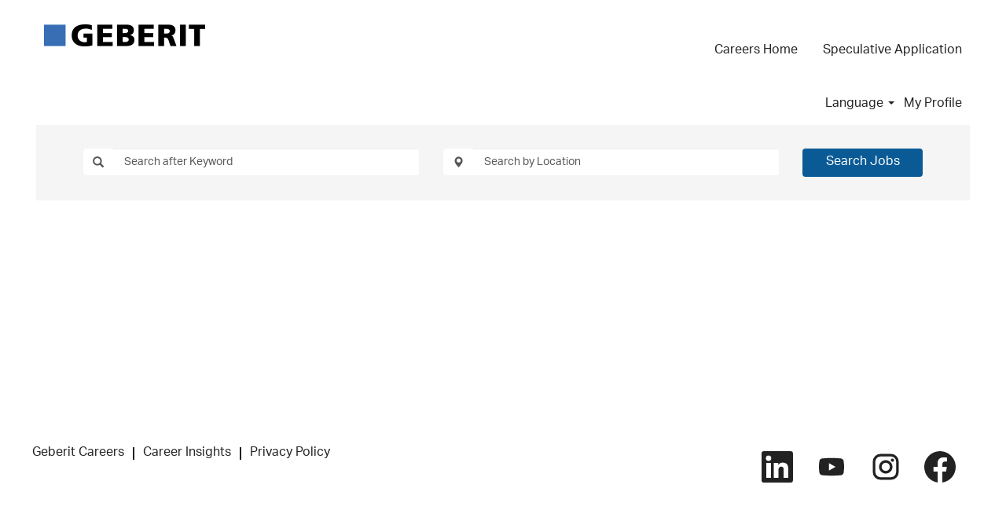

--- FILE ---
content_type: text/html;charset=UTF-8
request_url: https://jobs.geberit.com/
body_size: 30808
content:
<!DOCTYPE html>
<html class="html5" xml:lang="en-US" lang="en-US" xmlns="http://www.w3.org/1999/xhtml">

        <head>
            <meta http-equiv="X-UA-Compatible" content="IE=edge,chrome=1" />
            <meta http-equiv="Content-Type" content="text/html;charset=UTF-8" />
            <meta http-equiv="Content-Type" content="text/html; charset=utf-8" />
                <meta name="viewport" content="width=device-width, initial-scale=1.0" />
                        <link type="text/css" class="keepscript" rel="stylesheet" href="https://jobs.geberit.com/platform/bootstrap/3.4.8_NES/css/bootstrap.min.css" />
                            <link type="text/css" rel="stylesheet" href="/platform/css/j2w/min/bootstrapV3.global.responsive.min.css?h=7abe2b69" />
                <script type="text/javascript" src="https://performancemanager.successfactors.eu/verp/vmod_v1/ui/extlib/jquery_3.5.1/jquery.js"></script>
                <script type="text/javascript" src="https://performancemanager.successfactors.eu/verp/vmod_v1/ui/extlib/jquery_3.5.1/jquery-migrate.js"></script>
            <script type="text/javascript" src="/platform/js/jquery/jquery-migrate-1.4.1.js"></script>
            <title>Careers | Geberit Group</title>

    <meta name="description" />
    <meta name="title" content="Careers | Geberit Group" />
    <meta name="keywords" />

    <meta prefix="og: http://ogp.me/ns#" property="og:title" content="Careers | Geberit Group" />
    <meta prefix="og: http://ogp.me/ns#" property="og:description" />
    <meta name="twitter:card" content="summary" />
    <meta name="twitter:title" content="Careers | Geberit Group" />
    <meta name="twitter:description" />
                <link type="text/css" rel="stylesheet" href="//rmkcdn.successfactors.com/9645d618/9276fcda-6af2-400f-885f-c.css" />
                            <link type="text/css" rel="stylesheet" href="/platform/csb/css/header1.css?h=7abe2b69" />
                            <link type="text/css" rel="stylesheet" href="/platform/css/j2w/min/sitebuilderframework.min.css?h=7abe2b69" />
                            <link type="text/css" rel="stylesheet" href="/platform/css/j2w/min/sitebuilderframeworkunify.min.css?h=7abe2b69" />
                            <link type="text/css" rel="stylesheet" href="/platform/css/j2w/min/BS3ColumnizedSearch.min.css?h=7abe2b69" />
                            <link type="text/css" rel="stylesheet" href="/platform/fontawesome4.7/css/font-awesome-4.7.0.min.css?h=7abe2b69" /><script type="text/javascript">
$(document).ready(function () {
  // Constants for configuration
  const CONFIG = {
    originalButtonClass:
      ".unify-apply-now.btn-primary.btn-large.btn-lg.apply.dialogApplyBtn.center.fontcolor72228158.backgroundcolorfab3e269411f4c7c",
  };
 
  const QACONFIG = {
    themeName: "p78quickapplycustomtheme",
    subdomain: "cqlxv22ac4",
    utmDefault: "p78QuickApply",
  };
 
  //Controll Buttons
  let showQuickApplyButton = true;
  let showOriginalButton = false;
 
  // Labels for different languages
  const languageLabels = {
    de_DE: {
      quickApplyButtonLabel: "Jetzt bewerben",
      //originalButtonLabel: "Jetzt bewerben",
    },
    de_AT: {
      quickApplyButtonLabel: "Jetzt bewerben",
    },
    de_CH: {
      quickApplyButtonLabel: "Jetzt bewerben",
    },
    en_US: {
      quickApplyButtonLabel: "Apply now",
    },
    zh_CN: {
      quickApplyButtonLabel: "现在申请",
    },
    es_ES: {
      quickApplyButtonLabel: "Aplica ahora",
    },
    fi_FI: {
      quickApplyButtonLabel: "Hae nyt",
    },
    fr_FR: {
      quickApplyButtonLabel: "Postulez maintenant",
    },
    it_IT: {
      quickApplyButtonLabel: "Candidati ora",
    },
    nl_NL: {
      quickApplyButtonLabel: "Nu solliciteren",
    },
    sv_SE: {
      quickApplyButtonLabel: "Ansök nu",
    },
    si_SI: {
      quickApplyButtonLabel: "Prijavite se zdaj",
    },
    pl_PL: {
      quickApplyButtonLabel: "Aplikuj teraz",
    },
    pt_PT: {
      quickApplyButtonLabel: "Candidate-se agora",
    },
    tr_TR: {
      quickApplyButtonLabel: "Şimdi başvur",
    },
    ua_UA: {
      quickApplyButtonLabel: "Подати заявку зараз",
    },
    uk_UA: {
      quickApplyButtonLabel: "Подати заявку зараз",
    },
    ru_RU: {
      quickApplyButtonLabel: "Подать заявку сейчас",
    },
    default: {
      quickApplyButtonLabel: "Apply now",
    },
  };
 
  // Function to extract parameters from URL
  function getUrlParameter(param, defaultValue) {
    const urlParams = new URLSearchParams(window.location.search);
    return urlParams.get(param) || defaultValue;
  }
 
  // Function to build the final QuickApply URL
  function buildQuickApplyUrl(reqId, lang) {
    const baseUrl = `https://p78quickapply-${QACONFIG.subdomain}.dispatcher.eu2.hana.ondemand.com/index.html?Reqid=`;
    const themeParam = `&sap-theme=${QACONFIG.themeName}@/themes&sap-ui-versionedLibCss=true`;
    const langParam = `&sap-language=${lang}`;
    const utmSource = `&utm_source=${getUrlParameter(
      "utm_source",
      QACONFIG.utmDefault
    )}`;
    const utmCampaign = `&utm_campaign=${getUrlParameter(
      "utm_campaign",
      QACONFIG.utmDefault
    )}`;
 
    return `${baseUrl}${reqId}${langParam}${themeParam}${utmSource}${utmCampaign}`;
  }
 
  // Main function to process buttons
  function processButtons() {
    const buttons = document.querySelectorAll(CONFIG.originalButtonClass);
 
    buttons.forEach((originalButton) => {
      if (!originalButton) return;
 
      // Extract internalId and derive reqId and lang
      const internalId =
        j2w.Apply.Args.get().applyWithLinkedIn2Config.internalId || "";
      const match = internalId.match(/^(\d+)-(\w+_\w+)/); // Matches Req ID and language
      const reqId = match ? match[1] : "12345"; // Default Req ID fallback
      const language = match ? match[2] : "en_US"; // Default language fallback
 
      // Determine language and labels
      const labels = languageLabels[language] || languageLabels["default"];
 
      // QuickApply Button
      if (showQuickApplyButton === true) {
        // Build URL
        const quickApplyUrl = buildQuickApplyUrl(reqId, language);
        // Create button
        const qaButton = originalButton.cloneNode(true);
        qaButton.classList.add("quickApply-button");
        qaButton.innerText = labels.quickApplyButtonLabel;
        qaButton.href = quickApplyUrl;
        qaButton.target = "_blank";
        // Append Button
        originalButton.parentNode.appendChild(qaButton);
        //Add Margin to Button
        qaButton.style.margin = "4px";
      }
 
      // Hide OriginalButton
      if (showOriginalButton === false) {
        originalButton.classList.add("hidden");
      }
    });
  }
  // Initialize processing
  processButtons();
});
</script>

        <link rel="shortcut icon" href="//rmkcdn.successfactors.com/9645d618/2fbf25f4-2753-43bc-9503-9.png" type="image/x-icon" />
            <style id="antiClickjack" type="text/css">body{display:none !important;}</style>
            <script type="text/javascript" id="antiClickJackScript">
                if (self === top) {
                    var antiClickjack = document.getElementById("antiClickjack");
                    antiClickjack.parentNode.removeChild(antiClickjack);
                } else {
                    top.location = self.location;
                }
            </script>
        </head>

        <body class="coreCSB home-page body unify body" id="body">

        <div id="outershell" class="outershell">

    <div id="header" class="header headermain " role="banner">
            <h1 style="font-size: 0px; margin: 0px;">Careers | Geberit Group</h1>
            <div id="headerbordertop" class="headerbordertop"></div>
        <script type="text/javascript">
            //<![CDATA[
            $(function()
            {
                /* Using 'skipLinkSafari' to include CSS styles specific to Safari. */
                if (navigator.userAgent.indexOf('Safari') != -1 && navigator.userAgent.indexOf('Chrome') == -1) {
                    $("#skipLink").attr('class', 'skipLinkSafari');
                }
            });
            //]]>
        </script>
        <div id="skip">
            <a href="#content" id="skipLink" class="skipLink" title="Skip to main content"><span>Skip to main content</span></a>
        </div>

        <div class="limitwidth">
            <div class="menu desktop upper">
                <div class="inner" role="navigation" aria-label="Header Menu">
                        <a href="/search/?q=&amp;locationsearch=&amp;locale=en_US&amp;searchResultView=LIST&amp;sortBy=date&amp;pageNumber=0" style="display:inline-block">
                            <img class="logo" src="//rmkcdn.successfactors.com/9645d618/77ce900c-9e82-4301-843c-9.png" />
                        </a>
                    <ul class="nav nav-pills" role="list">
        <li><a href="/search?locale=en_US&amp;searchResultView=LIST&amp;sortBy=date&amp;pageNumber=0" title="Careers Home">Careers Home</a></li>
        <li><a href="/content/Speculative-Application/?locale=en_US" title="Speculative Application">Speculative Application</a></li>
                    </ul>
                </div>
            </div>
        </div>

        <div class="menu mobile upper">
                <a href="/search/?q=&amp;locationsearch=&amp;locale=en_US&amp;searchResultView=LIST&amp;sortBy=date&amp;pageNumber=0">
                    <img class="logo" src="//rmkcdn.successfactors.com/9645d618/77ce900c-9e82-4301-843c-9.png" />
                </a>
            <div class="nav">
                    <div class="dropdown mobile-search">
                        <button id="searchToggleBtn" type="button" title="Search" aria-label="Search" class="dropdown-toggle" data-toggle="collapse" data-target="#searchSlideNav"><span class="mobilelink fa fa-search"></span></button>
                        <div id="searchSlideNav" class="dropdown-menu search-collapse">

        <input name="createNewAlert" type="hidden" value="false" />
        <div class="well well-small searchwell" role="search">
            <div class="row">

                <div class="col-lg-5">
                    <div class="input-group form-group">
                        <span class="input-group-addon glyphicon glyphicon-search" aria-label="Search after Keyword" title="Search after Keyword" id="sizing-addon1"></span>
                        <input type="search" data-testid="searchByKeywords" class="form-control" autocomplete="false" name="q" aria-label="Search after Keyword" placeholder="Search after Keyword" maxlength="50" />
                    </div>
                </div>
                    <div class="col-lg-5 locationField">
                        <div class="input-group form-group">
                            <span class="input-group-addon glyphicon glyphicon-map-marker" aria-label="Search by Location" title="Search by Location"></span>
                            <input type="search" data-testid="searchByLocation" class="form-control location-input" autocomplete="false" name="locationsearch" aria-label="Search by Location" placeholder="Search by Location" maxlength="50" />
                        </div>
                    </div>
                <div class="col-lg-2">
                            <button onclick="navToSearchResults()" class="btn keywordsearchbutton" data-testid="submitJobSearchBtn" title="Search Jobs">Search Jobs</button>
                </div>
            </div>
        </div>

        <script type="text/javascript">
            //<![CDATA[
            window.savedFilter = "null";
            var isBrandedHostName = "false";
            //String isBrandedHostName is being used as multiple other places, so creating a new boolean variable to handle job search href.
            var isBrandedHostNameBool = "false" === "true";

            function navToSearchResults() {
                var brand = "";
                var isBrandFormEnabled = "false" === "true";
                if(j2w.SearchManager && j2w.SearchManager.search){
                    j2w.SearchResultsUnify.removeResultContent();
                    j2w.SearchManager.search(null);
                } else{
                    var sQueryParm = "";
                    $(".well-small.searchwell input:visible").each(function(index,item) {
                        sQueryParm += encodeURIComponent(item.name) + "=" + encodeURIComponent(item.value) + "&"
                    });
                    if (isBrandedHostNameBool) {
                        window.location.href = '/search/?'+ sQueryParm;
                    } else {
                        window.location.href = (brand && isBrandFormEnabled ? '/' + brand : '') + '/search/?'+ sQueryParm;
                    }
                }
            }

            (function(){

                var oSearchInputs = $('.searchwell .input-group > input');
                var submitButton = $('.searchwell .keywordsearchbutton:visible');
                oSearchInputs.on('keyup', function (e) {
                    if(e?.key?.toLowerCase() === 'enter') {
                        submitButton.trigger('click');
                    }
                });

            })()

            //]]>
        </script>
                        </div>
                    </div>
                <div class="dropdown mobile-nav">
                    <a id="hamburgerToggleBtn" href="#" title="Menu" aria-label="Menu" class="dropdown-toggle" aria-controls="nav-collapse-design1" aria-expanded="false" role="button" data-toggle="collapse" data-target="#nav-collapse-design1"><span class="mobilelink fa fa-bars"></span></a>
                    <ul id="nav-collapse-design1" class="dropdown-menu nav-collapse">
        <li><a href="/search?locale=en_US&amp;searchResultView=LIST&amp;sortBy=date&amp;pageNumber=0" title="Careers Home">Careers Home</a></li>
        <li><a href="/content/Speculative-Application/?locale=en_US" title="Speculative Application">Speculative Application</a></li>
                    </ul>
                </div>
            </div>
        </div>
        <div class="lower headersubmenu">
            <div class="inner limitwidth">
                <div class="links">
                        <div id="langListContainer" class="language node dropdown header-one headerlocaleselector">
        <a id="langDropDownToggleBtn" class="dropdown-toggle languageselector" role="button" aria-expanded="false" data-toggle="dropdown" href="#" aria-controls="langListDropDown">Language <span class="caret"></span></a>
        <ul id="langListDropDown" role="menu" aria-labelledby="langDropDownToggleBtn" class="dropdown-menu company-dropdown headerdropdown">
                <li role="none">
                    <a role="menuItem" href="https://jobs.geberit.com/?locale=de_DE" lang="de-DE">Deutsch</a>
                </li>
                <li role="none">
                    <a role="menuItem" href="https://jobs.geberit.com/?locale=en_US" lang="en-US">English</a>
                </li>
                <li role="none">
                    <a role="menuItem" href="https://jobs.geberit.com/?locale=es_ES" lang="es-ES">Español</a>
                </li>
                <li role="none">
                    <a role="menuItem" href="https://jobs.geberit.com/?locale=fi_FI" lang="fi-FI">Suomi</a>
                </li>
                <li role="none">
                    <a role="menuItem" href="https://jobs.geberit.com/?locale=fr_FR" lang="fr-FR">Français</a>
                </li>
                <li role="none">
                    <a role="menuItem" href="https://jobs.geberit.com/?locale=it_IT" lang="it-IT">Italiano</a>
                </li>
                <li role="none">
                    <a role="menuItem" href="https://jobs.geberit.com/?locale=nl_NL" lang="nl-NL">Nederlands</a>
                </li>
                <li role="none">
                    <a role="menuItem" href="https://jobs.geberit.com/?locale=pl_PL" lang="pl-PL">Polski</a>
                </li>
                <li role="none">
                    <a role="menuItem" href="https://jobs.geberit.com/?locale=pt_PT" lang="pt-PT">Português</a>
                </li>
                <li role="none">
                    <a role="menuItem" href="https://jobs.geberit.com/?locale=ru_RU" lang="ru-RU">Русский язык</a>
                </li>
                <li role="none">
                    <a role="menuItem" href="https://jobs.geberit.com/?locale=sl_SI" lang="sl-SI">Slovenščina</a>
                </li>
                <li role="none">
                    <a role="menuItem" href="https://jobs.geberit.com/?locale=sv_SE" lang="sv-SE">Svenska</a>
                </li>
                <li role="none">
                    <a role="menuItem" href="https://jobs.geberit.com/?locale=tr_TR" lang="tr-TR">Türkçe</a>
                </li>
                <li role="none">
                    <a role="menuItem" href="https://jobs.geberit.com/?locale=uk_UA" lang="uk-UA">Українська мова</a>
                </li>
                <li role="none">
                    <a role="menuItem" href="https://jobs.geberit.com/?locale=zh_CN" lang="zh-CN">简体中文</a>
                </li>
        </ul>
                        </div>
                        <div class="profile node">
			<div class="profileWidget">
					<a href="#" onclick="j2w.TC.handleViewProfileAction(event)" xml:lang="en-US" lang="en-US" style=" ">My Profile</a>
			</div>
                        </div>





                </div>
            </div>
        </div>
    </div>
    <style type="text/css">
        #content {
            padding-top: 5px;
        }
    </style>

    <script type="text/javascript" classhtmlattribute="keepscript" src="/platform/js/j2w/j2w.bootstrap.collapse.js"></script>
    <script type="text/javascript" classhtmlattribute="keepscript" src="/platform/js/j2w/j2w.bootstrap.dropdown.js"></script>
            <div id="innershell" class="innershell">
                <div id="content" tabindex="-1" class="content" role="main">
                    <div class="inner">
    <div class="search displayDTM">
        <div id="search-wrapper">

        <input name="createNewAlert" type="hidden" value="false" />
        <div class="well well-small searchwell" role="search">
            <div class="row">

                <div class="col-lg-5">
                    <div class="input-group form-group">
                        <span class="input-group-addon glyphicon glyphicon-search" aria-label="Search after Keyword" title="Search after Keyword" id="sizing-addon1"></span>
                        <input type="search" data-testid="searchByKeywords" class="form-control" autocomplete="false" name="q" aria-label="Search after Keyword" placeholder="Search after Keyword" maxlength="50" />
                    </div>
                </div>
                    <div class="col-lg-5 locationField">
                        <div class="input-group form-group">
                            <span class="input-group-addon glyphicon glyphicon-map-marker" aria-label="Search by Location" title="Search by Location"></span>
                            <input type="search" data-testid="searchByLocation" class="form-control location-input" autocomplete="false" name="locationsearch" aria-label="Search by Location" placeholder="Search by Location" maxlength="50" />
                        </div>
                    </div>
                <div class="col-lg-2">
                            <button onclick="navToSearchResults()" class="btn keywordsearchbutton" data-testid="submitJobSearchBtn" title="Search Jobs">Search Jobs</button>
                </div>
            </div>
        </div>

        <script type="text/javascript">
            //<![CDATA[
            window.savedFilter = "null";
            var isBrandedHostName = "false";
            //String isBrandedHostName is being used as multiple other places, so creating a new boolean variable to handle job search href.
            var isBrandedHostNameBool = "false" === "true";

            function navToSearchResults() {
                var brand = "";
                var isBrandFormEnabled = "false" === "true";
                if(j2w.SearchManager && j2w.SearchManager.search){
                    j2w.SearchResultsUnify.removeResultContent();
                    j2w.SearchManager.search(null);
                } else{
                    var sQueryParm = "";
                    $(".well-small.searchwell input:visible").each(function(index,item) {
                        sQueryParm += encodeURIComponent(item.name) + "=" + encodeURIComponent(item.value) + "&"
                    });
                    if (isBrandedHostNameBool) {
                        window.location.href = '/search/?'+ sQueryParm;
                    } else {
                        window.location.href = (brand && isBrandFormEnabled ? '/' + brand : '') + '/search/?'+ sQueryParm;
                    }
                }
            }

            (function(){

                var oSearchInputs = $('.searchwell .input-group > input');
                var submitButton = $('.searchwell .keywordsearchbutton:visible');
                oSearchInputs.on('keyup', function (e) {
                    if(e?.key?.toLowerCase() === 'enter') {
                        submitButton.trigger('click');
                    }
                });

            })()

            //]]>
        </script>
        </div>
    </div>
                    </div>
                </div>
            </div>

    <div id="footer" role="contentinfo">
        <div id="footerRowTop" class="footer footerRow">
            <div class="container ">

    <div id="footerInnerLinksSocial" class="row">
        <ul class="inner links" role="list">
                    <li><a href="https://www.geberit.com/career/" title="Geberit Careers" target="_blank">Geberit Careers</a></li>
                    <li><a href="https://www.geberit.com/insights/?topic=Employees" title="Career Insights" target="_blank">Career Insights</a></li>
                    <li><a href="/content/Privacy-Policy/?locale=en_US" title="Privacy Policy">Privacy Policy</a></li>
        </ul>
            <div class="rightfloat">
                    <ul class="disclaimer social-links" role="list">
                                <li class="social-icons">
                                        <a href="https://www.linkedin.com/company/geberit/" class="social-icon btn-linkedin" target="_blank" aria-label="Follow us on LinkedIn" aria-description="Opens in a new tab." title="linkedin">
                                            <svg width="48px" height="48px" viewBox="0 0 48 48">
                                                <path fill="#222222" id="linkedin1" d="M41,4.1H7A2.9,2.9,0,0,0,4,7V41.1A2.9,2.9,0,0,0,7,44H41a2.9,2.9,0,0,0,2.9-2.9V7A2.9,2.9,0,0,0,41,4.1Zm-25.1,34h-6v-19h6Zm-3-21.6A3.5,3.5,0,0,1,9.5,13a3.4,3.4,0,0,1,6.8,0A3.5,3.5,0,0,1,12.9,16.5ZM38,38.1H32.1V28.8c0-2.2,0-5-3.1-5s-3.5,2.4-3.5,4.9v9.4H19.6v-19h5.6v2.6h.1a6.2,6.2,0,0,1,5.6-3.1c6,0,7.1,3.9,7.1,9.1Z"></path>
                                            </svg>
                                    </a>
                                </li>
                                <li class="social-icons">
                                        <a href="https://www.youtube.com/user/GeberitGroup" class="social-icon btn-youtube" target="_blank" aria-label="Visit our YouTube channel" aria-description="Opens in a new tab." title="youtube">
                                            <svg width="48px" height="48px" viewBox="0 0 24 24">
                                                <path fill="#222222" id="youtube1" d="M19.67 8.14002C19.5811 7.7973 19.4028 7.48433 19.1533 7.23309C18.9038 6.98185 18.5921 6.80134 18.25 6.71001C16.176 6.4654 14.0883 6.35517 12 6.38001C9.91174 6.35517 7.82405 6.4654 5.75001 6.71001C5.40793 6.80134 5.09622 6.98185 4.84674 7.23309C4.59725 7.48433 4.41894 7.7973 4.33001 8.14002C4.10282 9.41396 3.99236 10.706 4.00001 12C3.99198 13.3007 4.10244 14.5994 4.33001 15.88C4.42355 16.2172 4.60391 16.5239 4.85309 16.7696C5.10226 17.0153 5.41153 17.1913 5.75001 17.28C7.82405 17.5246 9.91174 17.6349 12 17.61C14.0883 17.6349 16.176 17.5246 18.25 17.28C18.5885 17.1913 18.8978 17.0153 19.1469 16.7696C19.3961 16.5239 19.5765 16.2172 19.67 15.88C19.8976 14.5994 20.008 13.3007 20 12C20.0077 10.706 19.8972 9.41396 19.67 8.14002ZM10.36 14.39V9.63001L14.55 12L10.36 14.38V14.39Z"></path>
                                            </svg>
                                    </a>
                                </li>
                                <li class="social-icons">
                                        <a href="https://www.instagram.com/geberit_group/" class="social-icon btn-instagram" target="_blank" aria-label="Follow us on Instagram" aria-description="Opens in a new tab." title="instagram">
                                            <svg fill="#222222" width="48px" height="48px" viewBox="0 0 32 32"><path id="instagram1" d="M20.445 5h-8.891A6.559 6.559 0 0 0 5 11.554v8.891A6.559 6.559 0 0 0 11.554 27h8.891a6.56 6.56 0 0 0 6.554-6.555v-8.891A6.557 6.557 0 0 0 20.445 5zm4.342 15.445a4.343 4.343 0 0 1-4.342 4.342h-8.891a4.341 4.341 0 0 1-4.341-4.342v-8.891a4.34 4.34 0 0 1 4.341-4.341h8.891a4.342 4.342 0 0 1 4.341 4.341l.001 8.891z"></path><path d="M16 10.312c-3.138 0-5.688 2.551-5.688 5.688s2.551 5.688 5.688 5.688 5.688-2.551 5.688-5.688-2.55-5.688-5.688-5.688zm0 9.163a3.475 3.475 0 1 1-.001-6.95 3.475 3.475 0 0 1 .001 6.95zM21.7 8.991a1.363 1.363 0 1 1-1.364 1.364c0-.752.51-1.364 1.364-1.364z"></path></svg>
                                    </a>
                                </li>
                                <li class="social-icons">
                                        <a href="https://www.facebook.com/geberit" class="social-icon btn-facebook" target="_blank" aria-label="Visit our Facebook page" aria-description="Opens in a new tab." title="facebook">
                                            <svg width="48px" height="48px" viewBox="0 0 24 24">
                                                <path fill="#222222" id="facebook1" d="M12 2.03998C6.5 2.03998 2 6.52998 2 12.06C2 17.06 5.66 21.21 10.44 21.96V14.96H7.9V12.06H10.44V9.84998C10.44 7.33998 11.93 5.95998 14.22 5.95998C15.31 5.95998 16.45 6.14998 16.45 6.14998V8.61998H15.19C13.95 8.61998 13.56 9.38998 13.56 10.18V12.06H16.34L15.89 14.96H13.56V21.96C15.9164 21.5878 18.0622 20.3855 19.6099 18.57C21.1576 16.7546 22.0054 14.4456 22 12.06C22 6.52998 17.5 2.03998 12 2.03998Z"></path>
                                            </svg>
                                    </a>
                                </li>
                    </ul>
            </div>
        </div>
            </div>
        </div>

        <div id="footerRowBottom" class="footer footerRow">
            <div class="container ">
            </div>
        </div>
    </div>
        </div>
            <script class="keepscript" src="https://jobs.geberit.com/platform/bootstrap/3.4.8_NES/js/lib/dompurify/purify.min.js" type="text/javascript"></script>
            <script class="keepscript" src="https://jobs.geberit.com/platform/bootstrap/3.4.8_NES/js/bootstrap.min.js" type="text/javascript"></script>
		<script type="text/javascript">
		//<![CDATA[
			$(function() 
			{
				var ctid = '905c5bb1-41aa-41df-8f5c-be460696fb8f';
				var referrer = '';
				var landing = document.location.href;
				var brand = '';
				$.ajax({ url: '/services/t/l'
						,data: 'referrer='+ encodeURIComponent(referrer)
								+ '&ctid=' + ctid 
								+ '&landing=' + encodeURIComponent(landing)
								+ '&brand=' + brand
						,dataType: 'json'
						,cache: false
						,success: function(){}
				});
			});
		//]]>
		</script>
        <script type="text/javascript">
            //<![CDATA[
            $(function() {
                $('input:submit,button:submit').each(function(){
                    var submitButton = $(this);
                    if(submitButton.val() == '') submitButton.val('');
                });

                $('input, textarea').placeholder();
            });
            //]]>
        </script>
					<script type="text/javascript" src="/platform/js/localized/strings_en_US.js?h=7abe2b69"></script>
					<script type="text/javascript" src="/platform/js/j2w/min/j2w.core.min.js?h=7abe2b69"></script>
					<script type="text/javascript" src="/platform/js/j2w/min/j2w.tc.min.js?h=7abe2b69"></script>

		<script type="text/javascript">
			//<![CDATA[
				j2w.init({
					"cookiepolicy"   : 3,
					"useSSL"         : true,
					"isUsingSSL"     : true,
					"isResponsive"   : true,
					"categoryId"     : 0,
					"siteTypeId"     : 1,
					"ssoCompanyId"   : 'geberit',
					"ssoUrl"         : 'https://career2.successfactors.eu',
					"passwordRegEx"  : '^(?=.{6,20}$)(?!.*(.)\\1{3})(?=.*([\\d]|[^\\w\\d\\s]))(?=.*[A-Za-z])(?!.*[\\u007F-\\uFFFF\\s])',
					"emailRegEx"     : '^(?![+])(?=([a-zA-Z0-9\\\'.+!_-])+[@]([a-zA-Z0-9]|[a-zA-Z0-9][a-zA-Z0-9.-]*[a-zA-Z0-9])[.]([a-zA-Z]){1,63}$)(?!.*[\\u007F-\\uFFFF\\s,])(?!.*[.]{2})',
					"hasATSUserID"	 : false,
					"useCASWorkflow" : true,
					"brand"          : "",
					"dpcsStateValid" : true
					
				});

				j2w.TC.init({
					"seekConfig" : {
						"url" : 'https\x3A\x2F\x2Fwww.seek.com.au\x2Fapi\x2Fiam\x2Foauth2\x2Fauthorize',
						"id"  : 'successfactors12',
						"advertiserid" : ''
					}
				});

				$.ajaxSetup({
					cache   : false,
					headers : {
						"X-CSRF-Token" : "d1f8d53a-b994-4201-a0ee-2dd4e63b6077"
					}
				});
			//]]>
		</script>
					<script type="text/javascript" src="/platform/js/search/search.js?h=7abe2b69"></script>
					<script type="text/javascript" src="/platform/js/j2w/min/j2w.user.min.js?h=7abe2b69"></script>
					<script type="text/javascript" src="/platform/js/j2w/min/j2w.agent.min.js?h=7abe2b69"></script>
        
        <script type="text/javascript" src="/platform/js/jquery/js.cookie-2.2.1.min.js"></script>
        <script type="text/javascript" src="/platform/js/jquery/jquery.lightbox_me.js"></script>
        <script type="text/javascript" src="/platform/js/jquery/jquery.placeholder.2.0.7.min.js"></script>
        <script type="text/javascript" src="/js/override.js?locale=en_US&amp;i=325430180"></script>
        <script type="text/javascript">
            const jobAlertSpans = document.querySelectorAll("[data-testid=jobAlertSpanText]");
            jobAlertSpans?.forEach((jobEl) => {
              jobEl.textContent = window?.jsStr?.tcjobresultscreatejobalertsdetailstext || "";
            });
        </script>
		</body>
    </html>

--- FILE ---
content_type: text/css
request_url: https://rmkcdn.successfactors.com/9645d618/9276fcda-6af2-400f-885f-c.css
body_size: 8289
content:
/* Correlation Id: [f0d9940b-3313-4bca-bf0a-288ed3b29f2e] */#content > .inner > div, #content > #category-header > .inner > div,   .jobDisplay > .content > div, .jobDisplay > .content > .jobColumnOne > div, .jobDisplay > .content > .jobColumnTwo > div,  .landingPageDisplay > .content > .landingPage > .landingPageColumnOne > div, .landingPageDisplay > .content > .landingPage > .landingPageColumnTwo > div, .landingPageDisplay > .content > .landingPage > .landingPageSingleColumn > div{margin-bottom:5px;}@media (max-width: 1212px) {#innershell {padding-left:6px;padding-right:6px;}} .unify #innershell {padding-left:6px;padding-right:6px;}.addthis_button_google_plusone_share{display:none;}.addthis_button_pinterest_share{display:none;}.pagination-well{width:100%;}ul.pagination{float:right;}.pagination-label-row{float:left;}html body.coreCSB, body, html body.coreCSB .btn, body .btn {font-family: custom462062c8a1064428b900a;font-size:16px;}.job .job-location .jobmarkets{display:none;}#similar-jobs{display:none;}.job .job-location .jobsegments{display:none;}body.coreCSB .fontcolora880bb1b,body.coreCSB .fontcolora880bb1b h1,body.coreCSB .fontcolora880bb1b h2,body.coreCSB .fontcolora880bb1b h3,body.coreCSB .fontcolora880bb1b h4,body.coreCSB .fontcolora880bb1b h5,body.coreCSB .fontcolora880bb1b h6,body.coreCSB .fontcolora880bb1b .force .the .color{color:rgb(153,153,153) !important;}body.coreCSB .backgroundcolora880bb1b{background-color:rgba(153,153,153,1.0);}body.coreCSB .bordercolora880bb1b{border-color:rgba(153,153,153,1.0);}body.coreCSB .linkcolora880bb1b a, html > body.coreCSB a.linkcolora880bb1b{color:rgb(153,153,153) !important;}body.coreCSB .linkhovercolora880bb1b a:not(.btn):hover,body.coreCSB .linkhovercolora880bb1b a:not(.btn):focus,html > body.coreCSB a.linkhovercolora880bb1b:not(.btn):hover,body.coreCSB#body a.linkhovercolora880bb1b:not(.btn):focus{color:rgb(153,153,153) !important;}body.coreCSB .linkhovercolora880bb1b > span > a:hover,body.coreCSB .linkhovercolora880bb1b > span > a:focus{color:rgb(153,153,153) !important;}body.coreCSB .customheaderlinkhovercolora880bb1b a:not(.btn):focus{border:1px dashed rgba(153,153,153,1.0) !important; outline:none !important;}body.coreCSB .fontcolorb6a533a1,body.coreCSB .fontcolorb6a533a1 h1,body.coreCSB .fontcolorb6a533a1 h2,body.coreCSB .fontcolorb6a533a1 h3,body.coreCSB .fontcolorb6a533a1 h4,body.coreCSB .fontcolorb6a533a1 h5,body.coreCSB .fontcolorb6a533a1 h6,body.coreCSB .fontcolorb6a533a1 .force .the .color{color:rgb(68,68,68) !important;}body.coreCSB .backgroundcolorb6a533a1{background-color:rgba(68,68,68,1.0);}body.coreCSB .bordercolorb6a533a1{border-color:rgba(68,68,68,1.0);}body.coreCSB .linkcolorb6a533a1 a, html > body.coreCSB a.linkcolorb6a533a1{color:rgb(68,68,68) !important;}body.coreCSB .linkhovercolorb6a533a1 a:not(.btn):hover,body.coreCSB .linkhovercolorb6a533a1 a:not(.btn):focus,html > body.coreCSB a.linkhovercolorb6a533a1:not(.btn):hover,body.coreCSB#body a.linkhovercolorb6a533a1:not(.btn):focus{color:rgb(68,68,68) !important;}body.coreCSB .linkhovercolorb6a533a1 > span > a:hover,body.coreCSB .linkhovercolorb6a533a1 > span > a:focus{color:rgb(68,68,68) !important;}body.coreCSB .customheaderlinkhovercolorb6a533a1 a:not(.btn):focus{border:1px dashed rgba(68,68,68,1.0) !important; outline:none !important;}body.coreCSB .fontcolor72228158,body.coreCSB .fontcolor72228158 h1,body.coreCSB .fontcolor72228158 h2,body.coreCSB .fontcolor72228158 h3,body.coreCSB .fontcolor72228158 h4,body.coreCSB .fontcolor72228158 h5,body.coreCSB .fontcolor72228158 h6,body.coreCSB .fontcolor72228158 .force .the .color{color:rgb(255,255,255) !important;}body.coreCSB .backgroundcolor72228158{background-color:rgba(255,255,255,1.0);}body.coreCSB .bordercolor72228158{border-color:rgba(255,255,255,1.0);}body.coreCSB .linkcolor72228158 a, html > body.coreCSB a.linkcolor72228158{color:rgb(255,255,255) !important;}body.coreCSB .linkhovercolor72228158 a:not(.btn):hover,body.coreCSB .linkhovercolor72228158 a:not(.btn):focus,html > body.coreCSB a.linkhovercolor72228158:not(.btn):hover,body.coreCSB#body a.linkhovercolor72228158:not(.btn):focus{color:rgb(255,255,255) !important;}body.coreCSB .linkhovercolor72228158 > span > a:hover,body.coreCSB .linkhovercolor72228158 > span > a:focus{color:rgb(255,255,255) !important;}body.coreCSB .customheaderlinkhovercolor72228158 a:not(.btn):focus{border:1px dashed rgba(255,255,255,1.0) !important; outline:none !important;}body.coreCSB .fontcolor7b94cfc9,body.coreCSB .fontcolor7b94cfc9 h1,body.coreCSB .fontcolor7b94cfc9 h2,body.coreCSB .fontcolor7b94cfc9 h3,body.coreCSB .fontcolor7b94cfc9 h4,body.coreCSB .fontcolor7b94cfc9 h5,body.coreCSB .fontcolor7b94cfc9 h6,body.coreCSB .fontcolor7b94cfc9 .force .the .color{color:rgb(224,1,34) !important;}body.coreCSB .backgroundcolor7b94cfc9{background-color:rgba(224,1,34,1.0);}body.coreCSB .bordercolor7b94cfc9{border-color:rgba(224,1,34,1.0);}body.coreCSB .linkcolor7b94cfc9 a, html > body.coreCSB a.linkcolor7b94cfc9{color:rgb(224,1,34) !important;}body.coreCSB .linkhovercolor7b94cfc9 a:not(.btn):hover,body.coreCSB .linkhovercolor7b94cfc9 a:not(.btn):focus,html > body.coreCSB a.linkhovercolor7b94cfc9:not(.btn):hover,body.coreCSB#body a.linkhovercolor7b94cfc9:not(.btn):focus{color:rgb(224,1,34) !important;}body.coreCSB .linkhovercolor7b94cfc9 > span > a:hover,body.coreCSB .linkhovercolor7b94cfc9 > span > a:focus{color:rgb(224,1,34) !important;}body.coreCSB .customheaderlinkhovercolor7b94cfc9 a:not(.btn):focus{border:1px dashed rgba(224,1,34,1.0) !important; outline:none !important;}body.coreCSB .fontcolor28a48de6,body.coreCSB .fontcolor28a48de6 h1,body.coreCSB .fontcolor28a48de6 h2,body.coreCSB .fontcolor28a48de6 h3,body.coreCSB .fontcolor28a48de6 h4,body.coreCSB .fontcolor28a48de6 h5,body.coreCSB .fontcolor28a48de6 h6,body.coreCSB .fontcolor28a48de6 .force .the .color{color:rgb(246,240,226) !important;}body.coreCSB .backgroundcolor28a48de6{background-color:rgba(246,240,226,1.0);}body.coreCSB .bordercolor28a48de6{border-color:rgba(246,240,226,1.0);}body.coreCSB .linkcolor28a48de6 a, html > body.coreCSB a.linkcolor28a48de6{color:rgb(246,240,226) !important;}body.coreCSB .linkhovercolor28a48de6 a:not(.btn):hover,body.coreCSB .linkhovercolor28a48de6 a:not(.btn):focus,html > body.coreCSB a.linkhovercolor28a48de6:not(.btn):hover,body.coreCSB#body a.linkhovercolor28a48de6:not(.btn):focus{color:rgb(246,240,226) !important;}body.coreCSB .linkhovercolor28a48de6 > span > a:hover,body.coreCSB .linkhovercolor28a48de6 > span > a:focus{color:rgb(246,240,226) !important;}body.coreCSB .customheaderlinkhovercolor28a48de6 a:not(.btn):focus{border:1px dashed rgba(246,240,226,1.0) !important; outline:none !important;}body.coreCSB .fontcolor8265c91f,body.coreCSB .fontcolor8265c91f h1,body.coreCSB .fontcolor8265c91f h2,body.coreCSB .fontcolor8265c91f h3,body.coreCSB .fontcolor8265c91f h4,body.coreCSB .fontcolor8265c91f h5,body.coreCSB .fontcolor8265c91f h6,body.coreCSB .fontcolor8265c91f .force .the .color{color:rgb(89,89,89) !important;}body.coreCSB .backgroundcolor8265c91f{background-color:rgba(89,89,89,1.0);}body.coreCSB .bordercolor8265c91f{border-color:rgba(89,89,89,1.0);}body.coreCSB .linkcolor8265c91f a, html > body.coreCSB a.linkcolor8265c91f{color:rgb(89,89,89) !important;}body.coreCSB .linkhovercolor8265c91f a:not(.btn):hover,body.coreCSB .linkhovercolor8265c91f a:not(.btn):focus,html > body.coreCSB a.linkhovercolor8265c91f:not(.btn):hover,body.coreCSB#body a.linkhovercolor8265c91f:not(.btn):focus{color:rgb(89,89,89) !important;}body.coreCSB .linkhovercolor8265c91f > span > a:hover,body.coreCSB .linkhovercolor8265c91f > span > a:focus{color:rgb(89,89,89) !important;}body.coreCSB .customheaderlinkhovercolor8265c91f a:not(.btn):focus{border:1px dashed rgba(89,89,89,1.0) !important; outline:none !important;}body.coreCSB .fontcolord255ccd7,body.coreCSB .fontcolord255ccd7 h1,body.coreCSB .fontcolord255ccd7 h2,body.coreCSB .fontcolord255ccd7 h3,body.coreCSB .fontcolord255ccd7 h4,body.coreCSB .fontcolord255ccd7 h5,body.coreCSB .fontcolord255ccd7 h6,body.coreCSB .fontcolord255ccd7 .force .the .color{color:rgb(68,68,68) !important;}body.coreCSB .backgroundcolord255ccd7{background-color:rgba(68,68,68,0.27);}body.coreCSB .bordercolord255ccd7{border-color:rgba(68,68,68,0.27);}body.coreCSB .linkcolord255ccd7 a, html > body.coreCSB a.linkcolord255ccd7{color:rgb(68,68,68) !important;}body.coreCSB .linkhovercolord255ccd7 a:not(.btn):hover,body.coreCSB .linkhovercolord255ccd7 a:not(.btn):focus,html > body.coreCSB a.linkhovercolord255ccd7:not(.btn):hover,body.coreCSB#body a.linkhovercolord255ccd7:not(.btn):focus{color:rgb(68,68,68) !important;}body.coreCSB .linkhovercolord255ccd7 > span > a:hover,body.coreCSB .linkhovercolord255ccd7 > span > a:focus{color:rgb(68,68,68) !important;}body.coreCSB .customheaderlinkhovercolord255ccd7 a:not(.btn):focus{border:1px dashed rgba(68,68,68,0.27) !important; outline:none !important;}body.coreCSB .fontcolord13ef2c8,body.coreCSB .fontcolord13ef2c8 h1,body.coreCSB .fontcolord13ef2c8 h2,body.coreCSB .fontcolord13ef2c8 h3,body.coreCSB .fontcolord13ef2c8 h4,body.coreCSB .fontcolord13ef2c8 h5,body.coreCSB .fontcolord13ef2c8 h6,body.coreCSB .fontcolord13ef2c8 .force .the .color{color:rgb(224,1,34) !important;}body.coreCSB .backgroundcolord13ef2c8{background:linear-gradient(180deg, rgba(224,1,34,1.0) 0%, rgba(165,15,37,1.0) 100%);}body.coreCSB .backgroundcolord13ef2c8{background:-webkit-linear-gradient(270deg, rgba(224,1,34,1.0) 0%, rgba(165,15,37,1.0) 100%);}body.coreCSB .bordercolord13ef2c8{border-color:rgba(224,1,34,1.0);}body.coreCSB .linkcolord13ef2c8 a, html > body.coreCSB a.linkcolord13ef2c8{color:rgb(224,1,34) !important;}body.coreCSB .linkhovercolord13ef2c8 a:not(.btn):hover,body.coreCSB .linkhovercolord13ef2c8 a:not(.btn):focus,html > body.coreCSB a.linkhovercolord13ef2c8:not(.btn):hover,body.coreCSB#body a.linkhovercolord13ef2c8:not(.btn):focus{color:rgb(224,1,34) !important;}body.coreCSB .linkhovercolord13ef2c8 > span > a:hover,body.coreCSB .linkhovercolord13ef2c8 > span > a:focus{color:rgb(224,1,34) !important;}body.coreCSB .customheaderlinkhovercolord13ef2c8 a:not(.btn):focus{border:1px dashed rgba(224,1,34,1.0) !important; outline:none !important;}body.coreCSB .fontcolor2ddd5a97,body.coreCSB .fontcolor2ddd5a97 h1,body.coreCSB .fontcolor2ddd5a97 h2,body.coreCSB .fontcolor2ddd5a97 h3,body.coreCSB .fontcolor2ddd5a97 h4,body.coreCSB .fontcolor2ddd5a97 h5,body.coreCSB .fontcolor2ddd5a97 h6,body.coreCSB .fontcolor2ddd5a97 .force .the .color{color:rgb(245,245,245) !important;}body.coreCSB .backgroundcolor2ddd5a97{background-color:rgba(245,245,245,1.0);}body.coreCSB .bordercolor2ddd5a97{border-color:rgba(245,245,245,1.0);}body.coreCSB .linkcolor2ddd5a97 a, html > body.coreCSB a.linkcolor2ddd5a97{color:rgb(245,245,245) !important;}body.coreCSB .linkhovercolor2ddd5a97 a:not(.btn):hover,body.coreCSB .linkhovercolor2ddd5a97 a:not(.btn):focus,html > body.coreCSB a.linkhovercolor2ddd5a97:not(.btn):hover,body.coreCSB#body a.linkhovercolor2ddd5a97:not(.btn):focus{color:rgb(245,245,245) !important;}body.coreCSB .linkhovercolor2ddd5a97 > span > a:hover,body.coreCSB .linkhovercolor2ddd5a97 > span > a:focus{color:rgb(245,245,245) !important;}body.coreCSB .customheaderlinkhovercolor2ddd5a97 a:not(.btn):focus{border:1px dashed rgba(245,245,245,1.0) !important; outline:none !important;}body.coreCSB .fontcolor439b7f8a,body.coreCSB .fontcolor439b7f8a h1,body.coreCSB .fontcolor439b7f8a h2,body.coreCSB .fontcolor439b7f8a h3,body.coreCSB .fontcolor439b7f8a h4,body.coreCSB .fontcolor439b7f8a h5,body.coreCSB .fontcolor439b7f8a h6,body.coreCSB .fontcolor439b7f8a .force .the .color{color:rgb(34,34,34) !important;}body.coreCSB .backgroundcolor439b7f8a{background-color:rgba(34,34,34,1.0);}body.coreCSB .bordercolor439b7f8a{border-color:rgba(34,34,34,1.0);}body.coreCSB .linkcolor439b7f8a a, html > body.coreCSB a.linkcolor439b7f8a{color:rgb(34,34,34) !important;}body.coreCSB .linkhovercolor439b7f8a a:not(.btn):hover,body.coreCSB .linkhovercolor439b7f8a a:not(.btn):focus,html > body.coreCSB a.linkhovercolor439b7f8a:not(.btn):hover,body.coreCSB#body a.linkhovercolor439b7f8a:not(.btn):focus{color:rgb(34,34,34) !important;}body.coreCSB .linkhovercolor439b7f8a > span > a:hover,body.coreCSB .linkhovercolor439b7f8a > span > a:focus{color:rgb(34,34,34) !important;}body.coreCSB .customheaderlinkhovercolor439b7f8a a:not(.btn):focus{border:1px dashed rgba(34,34,34,1.0) !important; outline:none !important;}body.coreCSB .fontcolor5926e872,body.coreCSB .fontcolor5926e872 h1,body.coreCSB .fontcolor5926e872 h2,body.coreCSB .fontcolor5926e872 h3,body.coreCSB .fontcolor5926e872 h4,body.coreCSB .fontcolor5926e872 h5,body.coreCSB .fontcolor5926e872 h6,body.coreCSB .fontcolor5926e872 .force .the .color{color:rgb(33,33,33) !important;}body.coreCSB .backgroundcolor5926e872{background-color:rgba(33,33,33,0.52);}body.coreCSB .bordercolor5926e872{border-color:rgba(33,33,33,0.52);}body.coreCSB .linkcolor5926e872 a, html > body.coreCSB a.linkcolor5926e872{color:rgb(33,33,33) !important;}body.coreCSB .linkhovercolor5926e872 a:not(.btn):hover,body.coreCSB .linkhovercolor5926e872 a:not(.btn):focus,html > body.coreCSB a.linkhovercolor5926e872:not(.btn):hover,body.coreCSB#body a.linkhovercolor5926e872:not(.btn):focus{color:rgb(33,33,33) !important;}body.coreCSB .linkhovercolor5926e872 > span > a:hover,body.coreCSB .linkhovercolor5926e872 > span > a:focus{color:rgb(33,33,33) !important;}body.coreCSB .customheaderlinkhovercolor5926e872 a:not(.btn):focus{border:1px dashed rgba(33,33,33,0.52) !important; outline:none !important;}body.coreCSB .fontcolor92b74530,body.coreCSB .fontcolor92b74530 h1,body.coreCSB .fontcolor92b74530 h2,body.coreCSB .fontcolor92b74530 h3,body.coreCSB .fontcolor92b74530 h4,body.coreCSB .fontcolor92b74530 h5,body.coreCSB .fontcolor92b74530 h6,body.coreCSB .fontcolor92b74530 .force .the .color{color:rgb(221,221,221) !important;}body.coreCSB .backgroundcolor92b74530{background-color:rgba(221,221,221,1.0);}body.coreCSB .bordercolor92b74530{border-color:rgba(221,221,221,1.0);}body.coreCSB .linkcolor92b74530 a, html > body.coreCSB a.linkcolor92b74530{color:rgb(221,221,221) !important;}body.coreCSB .linkhovercolor92b74530 a:not(.btn):hover,body.coreCSB .linkhovercolor92b74530 a:not(.btn):focus,html > body.coreCSB a.linkhovercolor92b74530:not(.btn):hover,body.coreCSB#body a.linkhovercolor92b74530:not(.btn):focus{color:rgb(221,221,221) !important;}body.coreCSB .linkhovercolor92b74530 > span > a:hover,body.coreCSB .linkhovercolor92b74530 > span > a:focus{color:rgb(221,221,221) !important;}body.coreCSB .customheaderlinkhovercolor92b74530 a:not(.btn):focus{border:1px dashed rgba(221,221,221,1.0) !important; outline:none !important;}body.coreCSB .fontcolor895db6407cb24af2,body.coreCSB .fontcolor895db6407cb24af2 h1,body.coreCSB .fontcolor895db6407cb24af2 h2,body.coreCSB .fontcolor895db6407cb24af2 h3,body.coreCSB .fontcolor895db6407cb24af2 h4,body.coreCSB .fontcolor895db6407cb24af2 h5,body.coreCSB .fontcolor895db6407cb24af2 h6,body.coreCSB .fontcolor895db6407cb24af2 .force .the .color{color:rgb(101,101,101) !important;}body.coreCSB .backgroundcolor895db6407cb24af2{background-color:rgba(101,101,101,1.0);}body.coreCSB .bordercolor895db6407cb24af2{border-color:rgba(101,101,101,1.0);}body.coreCSB .linkcolor895db6407cb24af2 a, html > body.coreCSB a.linkcolor895db6407cb24af2{color:rgb(101,101,101) !important;}body.coreCSB .linkhovercolor895db6407cb24af2 a:not(.btn):hover,body.coreCSB .linkhovercolor895db6407cb24af2 a:not(.btn):focus,html > body.coreCSB a.linkhovercolor895db6407cb24af2:not(.btn):hover,body.coreCSB#body a.linkhovercolor895db6407cb24af2:not(.btn):focus{color:rgb(101,101,101) !important;}body.coreCSB .linkhovercolor895db6407cb24af2 > span > a:hover,body.coreCSB .linkhovercolor895db6407cb24af2 > span > a:focus{color:rgb(101,101,101) !important;}body.coreCSB .customheaderlinkhovercolor895db6407cb24af2 a:not(.btn):focus{border:1px dashed rgba(101,101,101,1.0) !important; outline:none !important;}body.coreCSB .fontcolore45490d3570f3171,body.coreCSB .fontcolore45490d3570f3171 h1,body.coreCSB .fontcolore45490d3570f3171 h2,body.coreCSB .fontcolore45490d3570f3171 h3,body.coreCSB .fontcolore45490d3570f3171 h4,body.coreCSB .fontcolore45490d3570f3171 h5,body.coreCSB .fontcolore45490d3570f3171 h6,body.coreCSB .fontcolore45490d3570f3171 .force .the .color{color:rgb(21,112,135) !important;}body.coreCSB .backgroundcolore45490d3570f3171{background-color:rgba(21,112,135,1.0);}body.coreCSB .bordercolore45490d3570f3171{border-color:rgba(21,112,135,1.0);}body.coreCSB .linkcolore45490d3570f3171 a, html > body.coreCSB a.linkcolore45490d3570f3171{color:rgb(21,112,135) !important;}body.coreCSB .linkhovercolore45490d3570f3171 a:not(.btn):hover,body.coreCSB .linkhovercolore45490d3570f3171 a:not(.btn):focus,html > body.coreCSB a.linkhovercolore45490d3570f3171:not(.btn):hover,body.coreCSB#body a.linkhovercolore45490d3570f3171:not(.btn):focus{color:rgb(21,112,135) !important;}body.coreCSB .linkhovercolore45490d3570f3171 > span > a:hover,body.coreCSB .linkhovercolore45490d3570f3171 > span > a:focus{color:rgb(21,112,135) !important;}body.coreCSB .customheaderlinkhovercolore45490d3570f3171 a:not(.btn):focus{border:1px dashed rgba(21,112,135,1.0) !important; outline:none !important;}body.coreCSB .fontcoloraa19f749b0b66c0e,body.coreCSB .fontcoloraa19f749b0b66c0e h1,body.coreCSB .fontcoloraa19f749b0b66c0e h2,body.coreCSB .fontcoloraa19f749b0b66c0e h3,body.coreCSB .fontcoloraa19f749b0b66c0e h4,body.coreCSB .fontcoloraa19f749b0b66c0e h5,body.coreCSB .fontcoloraa19f749b0b66c0e h6,body.coreCSB .fontcoloraa19f749b0b66c0e .force .the .color{color:rgb(255,255,255) !important;}body.coreCSB .backgroundcoloraa19f749b0b66c0e{background-color:rgba(255,255,255,1.0);}body.coreCSB .bordercoloraa19f749b0b66c0e{border-color:rgba(255,255,255,1.0);}body.coreCSB .linkcoloraa19f749b0b66c0e a, html > body.coreCSB a.linkcoloraa19f749b0b66c0e{color:rgb(255,255,255) !important;}body.coreCSB .linkhovercoloraa19f749b0b66c0e a:not(.btn):hover,body.coreCSB .linkhovercoloraa19f749b0b66c0e a:not(.btn):focus,html > body.coreCSB a.linkhovercoloraa19f749b0b66c0e:not(.btn):hover,body.coreCSB#body a.linkhovercoloraa19f749b0b66c0e:not(.btn):focus{color:rgb(255,255,255) !important;}body.coreCSB .linkhovercoloraa19f749b0b66c0e > span > a:hover,body.coreCSB .linkhovercoloraa19f749b0b66c0e > span > a:focus{color:rgb(255,255,255) !important;}body.coreCSB .customheaderlinkhovercoloraa19f749b0b66c0e a:not(.btn):focus{border:1px dashed rgba(255,255,255,1.0) !important; outline:none !important;}body.coreCSB .fontcolor9004bec1a616ccf4,body.coreCSB .fontcolor9004bec1a616ccf4 h1,body.coreCSB .fontcolor9004bec1a616ccf4 h2,body.coreCSB .fontcolor9004bec1a616ccf4 h3,body.coreCSB .fontcolor9004bec1a616ccf4 h4,body.coreCSB .fontcolor9004bec1a616ccf4 h5,body.coreCSB .fontcolor9004bec1a616ccf4 h6,body.coreCSB .fontcolor9004bec1a616ccf4 .force .the .color{color:rgb(117,43,43) !important;}body.coreCSB .backgroundcolor9004bec1a616ccf4{background-color:rgba(117,43,43,1.0);}body.coreCSB .bordercolor9004bec1a616ccf4{border-color:rgba(117,43,43,1.0);}body.coreCSB .linkcolor9004bec1a616ccf4 a, html > body.coreCSB a.linkcolor9004bec1a616ccf4{color:rgb(117,43,43) !important;}body.coreCSB .linkhovercolor9004bec1a616ccf4 a:not(.btn):hover,body.coreCSB .linkhovercolor9004bec1a616ccf4 a:not(.btn):focus,html > body.coreCSB a.linkhovercolor9004bec1a616ccf4:not(.btn):hover,body.coreCSB#body a.linkhovercolor9004bec1a616ccf4:not(.btn):focus{color:rgb(117,43,43) !important;}body.coreCSB .linkhovercolor9004bec1a616ccf4 > span > a:hover,body.coreCSB .linkhovercolor9004bec1a616ccf4 > span > a:focus{color:rgb(117,43,43) !important;}body.coreCSB .customheaderlinkhovercolor9004bec1a616ccf4 a:not(.btn):focus{border:1px dashed rgba(117,43,43,1.0) !important; outline:none !important;}body.coreCSB .fontcolor58ee0dfc4bffabce,body.coreCSB .fontcolor58ee0dfc4bffabce h1,body.coreCSB .fontcolor58ee0dfc4bffabce h2,body.coreCSB .fontcolor58ee0dfc4bffabce h3,body.coreCSB .fontcolor58ee0dfc4bffabce h4,body.coreCSB .fontcolor58ee0dfc4bffabce h5,body.coreCSB .fontcolor58ee0dfc4bffabce h6,body.coreCSB .fontcolor58ee0dfc4bffabce .force .the .color{color:rgb(0,70,115) !important;}body.coreCSB .backgroundcolor58ee0dfc4bffabce{background-color:rgba(0,70,115,1.0);}body.coreCSB .bordercolor58ee0dfc4bffabce{border-color:rgba(0,70,115,1.0);}body.coreCSB .linkcolor58ee0dfc4bffabce a, html > body.coreCSB a.linkcolor58ee0dfc4bffabce{color:rgb(0,70,115) !important;}body.coreCSB .linkhovercolor58ee0dfc4bffabce a:not(.btn):hover,body.coreCSB .linkhovercolor58ee0dfc4bffabce a:not(.btn):focus,html > body.coreCSB a.linkhovercolor58ee0dfc4bffabce:not(.btn):hover,body.coreCSB#body a.linkhovercolor58ee0dfc4bffabce:not(.btn):focus{color:rgb(0,70,115) !important;}body.coreCSB .linkhovercolor58ee0dfc4bffabce > span > a:hover,body.coreCSB .linkhovercolor58ee0dfc4bffabce > span > a:focus{color:rgb(0,70,115) !important;}body.coreCSB .customheaderlinkhovercolor58ee0dfc4bffabce a:not(.btn):focus{border:1px dashed rgba(0,70,115,1.0) !important; outline:none !important;}body.coreCSB .fontcolorfab3e269411f4c7c,body.coreCSB .fontcolorfab3e269411f4c7c h1,body.coreCSB .fontcolorfab3e269411f4c7c h2,body.coreCSB .fontcolorfab3e269411f4c7c h3,body.coreCSB .fontcolorfab3e269411f4c7c h4,body.coreCSB .fontcolorfab3e269411f4c7c h5,body.coreCSB .fontcolorfab3e269411f4c7c h6,body.coreCSB .fontcolorfab3e269411f4c7c .force .the .color{color:rgb(10,90,150) !important;}body.coreCSB .backgroundcolorfab3e269411f4c7c{background-color:rgba(10,90,150,1.0);}body.coreCSB .bordercolorfab3e269411f4c7c{border-color:rgba(10,90,150,1.0);}body.coreCSB .linkcolorfab3e269411f4c7c a, html > body.coreCSB a.linkcolorfab3e269411f4c7c{color:rgb(10,90,150) !important;}body.coreCSB .linkhovercolorfab3e269411f4c7c a:not(.btn):hover,body.coreCSB .linkhovercolorfab3e269411f4c7c a:not(.btn):focus,html > body.coreCSB a.linkhovercolorfab3e269411f4c7c:not(.btn):hover,body.coreCSB#body a.linkhovercolorfab3e269411f4c7c:not(.btn):focus{color:rgb(10,90,150) !important;}body.coreCSB .linkhovercolorfab3e269411f4c7c > span > a:hover,body.coreCSB .linkhovercolorfab3e269411f4c7c > span > a:focus{color:rgb(10,90,150) !important;}body.coreCSB .customheaderlinkhovercolorfab3e269411f4c7c a:not(.btn):focus{border:1px dashed rgba(10,90,150,1.0) !important; outline:none !important;}body.coreCSB .fontcolor791c2c1d,body.coreCSB .fontcolor791c2c1d h1,body.coreCSB .fontcolor791c2c1d h2,body.coreCSB .fontcolor791c2c1d h3,body.coreCSB .fontcolor791c2c1d h4,body.coreCSB .fontcolor791c2c1d h5,body.coreCSB .fontcolor791c2c1d h6,body.coreCSB .fontcolor791c2c1d .force .the .color{color:rgb(198,198,198) !important;}body.coreCSB .backgroundcolor791c2c1d{background-color:rgba(198,198,198,1.0);}body.coreCSB .bordercolor791c2c1d{border-color:rgba(198,198,198,1.0);}body.coreCSB .linkcolor791c2c1d a, html > body.coreCSB a.linkcolor791c2c1d{color:rgb(198,198,198) !important;}body.coreCSB .linkhovercolor791c2c1d a:not(.btn):hover,body.coreCSB .linkhovercolor791c2c1d a:not(.btn):focus,html > body.coreCSB a.linkhovercolor791c2c1d:not(.btn):hover,body.coreCSB#body a.linkhovercolor791c2c1d:not(.btn):focus{color:rgb(198,198,198) !important;}body.coreCSB .linkhovercolor791c2c1d > span > a:hover,body.coreCSB .linkhovercolor791c2c1d > span > a:focus{color:rgb(198,198,198) !important;}body.coreCSB .customheaderlinkhovercolor791c2c1d a:not(.btn):focus{border:1px dashed rgba(198,198,198,1.0) !important; outline:none !important;}body.coreCSB .fontcolor88e6682d,body.coreCSB .fontcolor88e6682d h1,body.coreCSB .fontcolor88e6682d h2,body.coreCSB .fontcolor88e6682d h3,body.coreCSB .fontcolor88e6682d h4,body.coreCSB .fontcolor88e6682d h5,body.coreCSB .fontcolor88e6682d h6,body.coreCSB .fontcolor88e6682d .force .the .color{color:rgb(0,112,242) !important;}body.coreCSB .backgroundcolor88e6682d{background-color:rgba(0,112,242,1.0);}body.coreCSB .bordercolor88e6682d{border-color:rgba(0,112,242,1.0);}body.coreCSB .linkcolor88e6682d a, html > body.coreCSB a.linkcolor88e6682d{color:rgb(0,112,242) !important;}body.coreCSB .linkhovercolor88e6682d a:not(.btn):hover,body.coreCSB .linkhovercolor88e6682d a:not(.btn):focus,html > body.coreCSB a.linkhovercolor88e6682d:not(.btn):hover,body.coreCSB#body a.linkhovercolor88e6682d:not(.btn):focus{color:rgb(0,112,242) !important;}body.coreCSB .linkhovercolor88e6682d > span > a:hover,body.coreCSB .linkhovercolor88e6682d > span > a:focus{color:rgb(0,112,242) !important;}body.coreCSB .customheaderlinkhovercolor88e6682d a:not(.btn):focus{border:1px dashed rgba(0,112,242,1.0) !important; outline:none !important;}body.coreCSB .fontcolor1c00478e,body.coreCSB .fontcolor1c00478e h1,body.coreCSB .fontcolor1c00478e h2,body.coreCSB .fontcolor1c00478e h3,body.coreCSB .fontcolor1c00478e h4,body.coreCSB .fontcolor1c00478e h5,body.coreCSB .fontcolor1c00478e h6,body.coreCSB .fontcolor1c00478e .force .the .color{color:rgb(34,53,72) !important;}body.coreCSB .backgroundcolor1c00478e{background-color:rgba(34,53,72,1.0);}body.coreCSB .bordercolor1c00478e{border-color:rgba(34,53,72,1.0);}body.coreCSB .linkcolor1c00478e a, html > body.coreCSB a.linkcolor1c00478e{color:rgb(34,53,72) !important;}body.coreCSB .linkhovercolor1c00478e a:not(.btn):hover,body.coreCSB .linkhovercolor1c00478e a:not(.btn):focus,html > body.coreCSB a.linkhovercolor1c00478e:not(.btn):hover,body.coreCSB#body a.linkhovercolor1c00478e:not(.btn):focus{color:rgb(34,53,72) !important;}body.coreCSB .linkhovercolor1c00478e > span > a:hover,body.coreCSB .linkhovercolor1c00478e > span > a:focus{color:rgb(34,53,72) !important;}body.coreCSB .customheaderlinkhovercolor1c00478e a:not(.btn):focus{border:1px dashed rgba(34,53,72,1.0) !important; outline:none !important;}body.coreCSB .fontcolorf2933e90,body.coreCSB .fontcolorf2933e90 h1,body.coreCSB .fontcolorf2933e90 h2,body.coreCSB .fontcolorf2933e90 h3,body.coreCSB .fontcolorf2933e90 h4,body.coreCSB .fontcolorf2933e90 h5,body.coreCSB .fontcolorf2933e90 h6,body.coreCSB .fontcolorf2933e90 .force .the .color{color:rgb(29,45,62) !important;}body.coreCSB .backgroundcolorf2933e90{background-color:rgba(29,45,62,1.0);}body.coreCSB .bordercolorf2933e90{border-color:rgba(29,45,62,1.0);}body.coreCSB .linkcolorf2933e90 a, html > body.coreCSB a.linkcolorf2933e90{color:rgb(29,45,62) !important;}body.coreCSB .linkhovercolorf2933e90 a:not(.btn):hover,body.coreCSB .linkhovercolorf2933e90 a:not(.btn):focus,html > body.coreCSB a.linkhovercolorf2933e90:not(.btn):hover,body.coreCSB#body a.linkhovercolorf2933e90:not(.btn):focus{color:rgb(29,45,62) !important;}body.coreCSB .linkhovercolorf2933e90 > span > a:hover,body.coreCSB .linkhovercolorf2933e90 > span > a:focus{color:rgb(29,45,62) !important;}body.coreCSB .customheaderlinkhovercolorf2933e90 a:not(.btn):focus{border:1px dashed rgba(29,45,62,1.0) !important; outline:none !important;}body.coreCSB .fontcolor734d6e14,body.coreCSB .fontcolor734d6e14 h1,body.coreCSB .fontcolor734d6e14 h2,body.coreCSB .fontcolor734d6e14 h3,body.coreCSB .fontcolor734d6e14 h4,body.coreCSB .fontcolor734d6e14 h5,body.coreCSB .fontcolor734d6e14 h6,body.coreCSB .fontcolor734d6e14 .force .the .color{color:rgb(120,143,166) !important;}body.coreCSB .backgroundcolor734d6e14{background-color:rgba(120,143,166,1.0);}body.coreCSB .bordercolor734d6e14{border-color:rgba(120,143,166,1.0);}body.coreCSB .linkcolor734d6e14 a, html > body.coreCSB a.linkcolor734d6e14{color:rgb(120,143,166) !important;}body.coreCSB .linkhovercolor734d6e14 a:not(.btn):hover,body.coreCSB .linkhovercolor734d6e14 a:not(.btn):focus,html > body.coreCSB a.linkhovercolor734d6e14:not(.btn):hover,body.coreCSB#body a.linkhovercolor734d6e14:not(.btn):focus{color:rgb(120,143,166) !important;}body.coreCSB .linkhovercolor734d6e14 > span > a:hover,body.coreCSB .linkhovercolor734d6e14 > span > a:focus{color:rgb(120,143,166) !important;}body.coreCSB .customheaderlinkhovercolor734d6e14 a:not(.btn):focus{border:1px dashed rgba(120,143,166,1.0) !important; outline:none !important;}body.coreCSB .fontcolor3dbec18f,body.coreCSB .fontcolor3dbec18f h1,body.coreCSB .fontcolor3dbec18f h2,body.coreCSB .fontcolor3dbec18f h3,body.coreCSB .fontcolor3dbec18f h4,body.coreCSB .fontcolor3dbec18f h5,body.coreCSB .fontcolor3dbec18f h6,body.coreCSB .fontcolor3dbec18f .force .the .color{color:rgb(85,107,130) !important;}body.coreCSB .backgroundcolor3dbec18f{background-color:rgba(85,107,130,1.0);}body.coreCSB .bordercolor3dbec18f{border-color:rgba(85,107,130,1.0);}body.coreCSB .linkcolor3dbec18f a, html > body.coreCSB a.linkcolor3dbec18f{color:rgb(85,107,130) !important;}body.coreCSB .linkhovercolor3dbec18f a:not(.btn):hover,body.coreCSB .linkhovercolor3dbec18f a:not(.btn):focus,html > body.coreCSB a.linkhovercolor3dbec18f:not(.btn):hover,body.coreCSB#body a.linkhovercolor3dbec18f:not(.btn):focus{color:rgb(85,107,130) !important;}body.coreCSB .linkhovercolor3dbec18f > span > a:hover,body.coreCSB .linkhovercolor3dbec18f > span > a:focus{color:rgb(85,107,130) !important;}body.coreCSB .customheaderlinkhovercolor3dbec18f a:not(.btn):focus{border:1px dashed rgba(85,107,130,1.0) !important; outline:none !important;}body.coreCSB .fontcolor29444755,body.coreCSB .fontcolor29444755 h1,body.coreCSB .fontcolor29444755 h2,body.coreCSB .fontcolor29444755 h3,body.coreCSB .fontcolor29444755 h4,body.coreCSB .fontcolor29444755 h5,body.coreCSB .fontcolor29444755 h6,body.coreCSB .fontcolor29444755 .force .the .color{color:rgb(51,51,51) !important;}body.coreCSB .backgroundcolor29444755{background-color:rgba(51,51,51,1.0);}body.coreCSB .bordercolor29444755{border-color:rgba(51,51,51,1.0);}body.coreCSB .linkcolor29444755 a, html > body.coreCSB a.linkcolor29444755{color:rgb(51,51,51) !important;}body.coreCSB .linkhovercolor29444755 a:not(.btn):hover,body.coreCSB .linkhovercolor29444755 a:not(.btn):focus,html > body.coreCSB a.linkhovercolor29444755:not(.btn):hover,body.coreCSB#body a.linkhovercolor29444755:not(.btn):focus{color:rgb(51,51,51) !important;}body.coreCSB .linkhovercolor29444755 > span > a:hover,body.coreCSB .linkhovercolor29444755 > span > a:focus{color:rgb(51,51,51) !important;}body.coreCSB .customheaderlinkhovercolor29444755 a:not(.btn):focus{border:1px dashed rgba(51,51,51,1.0) !important; outline:none !important;}body.coreCSB .fontcolora6068d5f,body.coreCSB .fontcolora6068d5f h1,body.coreCSB .fontcolora6068d5f h2,body.coreCSB .fontcolora6068d5f h3,body.coreCSB .fontcolora6068d5f h4,body.coreCSB .fontcolora6068d5f h5,body.coreCSB .fontcolora6068d5f h6,body.coreCSB .fontcolora6068d5f .force .the .color{color:rgb(244,244,244) !important;}body.coreCSB .backgroundcolora6068d5f{background-color:rgba(244,244,244,1.0);}body.coreCSB .bordercolora6068d5f{border-color:rgba(244,244,244,1.0);}body.coreCSB .linkcolora6068d5f a, html > body.coreCSB a.linkcolora6068d5f{color:rgb(244,244,244) !important;}body.coreCSB .linkhovercolora6068d5f a:not(.btn):hover,body.coreCSB .linkhovercolora6068d5f a:not(.btn):focus,html > body.coreCSB a.linkhovercolora6068d5f:not(.btn):hover,body.coreCSB#body a.linkhovercolora6068d5f:not(.btn):focus{color:rgb(244,244,244) !important;}body.coreCSB .linkhovercolora6068d5f > span > a:hover,body.coreCSB .linkhovercolora6068d5f > span > a:focus{color:rgb(244,244,244) !important;}body.coreCSB .customheaderlinkhovercolora6068d5f a:not(.btn):focus{border:1px dashed rgba(244,244,244,1.0) !important; outline:none !important;}body.coreCSB .fontcolor2e890ce8,body.coreCSB .fontcolor2e890ce8 h1,body.coreCSB .fontcolor2e890ce8 h2,body.coreCSB .fontcolor2e890ce8 h3,body.coreCSB .fontcolor2e890ce8 h4,body.coreCSB .fontcolor2e890ce8 h5,body.coreCSB .fontcolor2e890ce8 h6,body.coreCSB .fontcolor2e890ce8 .force .the .color{color:rgb(0,100,217) !important;}body.coreCSB .backgroundcolor2e890ce8{background-color:rgba(0,100,217,1.0);}body.coreCSB .bordercolor2e890ce8{border-color:rgba(0,100,217,1.0);}body.coreCSB .linkcolor2e890ce8 a, html > body.coreCSB a.linkcolor2e890ce8{color:rgb(0,100,217) !important;}body.coreCSB .linkhovercolor2e890ce8 a:not(.btn):hover,body.coreCSB .linkhovercolor2e890ce8 a:not(.btn):focus,html > body.coreCSB a.linkhovercolor2e890ce8:not(.btn):hover,body.coreCSB#body a.linkhovercolor2e890ce8:not(.btn):focus{color:rgb(0,100,217) !important;}body.coreCSB .linkhovercolor2e890ce8 > span > a:hover,body.coreCSB .linkhovercolor2e890ce8 > span > a:focus{color:rgb(0,100,217) !important;}body.coreCSB .customheaderlinkhovercolor2e890ce8 a:not(.btn):focus{border:1px dashed rgba(0,100,217,1.0) !important; outline:none !important;}body.coreCSB .fontcolore1cf3100,body.coreCSB .fontcolore1cf3100 h1,body.coreCSB .fontcolore1cf3100 h2,body.coreCSB .fontcolore1cf3100 h3,body.coreCSB .fontcolore1cf3100 h4,body.coreCSB .fontcolore1cf3100 h5,body.coreCSB .fontcolore1cf3100 h6,body.coreCSB .fontcolore1cf3100 .force .the .color{color:rgb(214,214,214) !important;}body.coreCSB .backgroundcolore1cf3100{background-color:rgba(214,214,214,1.0);}body.coreCSB .bordercolore1cf3100{border-color:rgba(214,214,214,1.0);}body.coreCSB .linkcolore1cf3100 a, html > body.coreCSB a.linkcolore1cf3100{color:rgb(214,214,214) !important;}body.coreCSB .linkhovercolore1cf3100 a:not(.btn):hover,body.coreCSB .linkhovercolore1cf3100 a:not(.btn):focus,html > body.coreCSB a.linkhovercolore1cf3100:not(.btn):hover,body.coreCSB#body a.linkhovercolore1cf3100:not(.btn):focus{color:rgb(214,214,214) !important;}body.coreCSB .linkhovercolore1cf3100 > span > a:hover,body.coreCSB .linkhovercolore1cf3100 > span > a:focus{color:rgb(214,214,214) !important;}body.coreCSB .customheaderlinkhovercolore1cf3100 a:not(.btn):focus{border:1px dashed rgba(214,214,214,1.0) !important; outline:none !important;}body.coreCSB .fontcolorb2adf183,body.coreCSB .fontcolorb2adf183 h1,body.coreCSB .fontcolorb2adf183 h2,body.coreCSB .fontcolorb2adf183 h3,body.coreCSB .fontcolorb2adf183 h4,body.coreCSB .fontcolorb2adf183 h5,body.coreCSB .fontcolorb2adf183 h6,body.coreCSB .fontcolorb2adf183 .force .the .color{color:rgb(0,0,0) !important;}body.coreCSB .backgroundcolorb2adf183{background-color:rgba(0,0,0,1.0);}body.coreCSB .bordercolorb2adf183{border-color:rgba(0,0,0,1.0);}body.coreCSB .linkcolorb2adf183 a, html > body.coreCSB a.linkcolorb2adf183{color:rgb(0,0,0) !important;}body.coreCSB .linkhovercolorb2adf183 a:not(.btn):hover,body.coreCSB .linkhovercolorb2adf183 a:not(.btn):focus,html > body.coreCSB a.linkhovercolorb2adf183:not(.btn):hover,body.coreCSB#body a.linkhovercolorb2adf183:not(.btn):focus{color:rgb(0,0,0) !important;}body.coreCSB .linkhovercolorb2adf183 > span > a:hover,body.coreCSB .linkhovercolorb2adf183 > span > a:focus{color:rgb(0,0,0) !important;}body.coreCSB .customheaderlinkhovercolorb2adf183 a:not(.btn):focus{border:1px dashed rgba(0,0,0,1.0) !important; outline:none !important;}body.coreCSB .fontcolor6b95f505,body.coreCSB .fontcolor6b95f505 h1,body.coreCSB .fontcolor6b95f505 h2,body.coreCSB .fontcolor6b95f505 h3,body.coreCSB .fontcolor6b95f505 h4,body.coreCSB .fontcolor6b95f505 h5,body.coreCSB .fontcolor6b95f505 h6,body.coreCSB .fontcolor6b95f505 .force .the .color{color:rgb(246,246,246) !important;}body.coreCSB .backgroundcolor6b95f505{background-color:rgba(246,246,246,1.0);}body.coreCSB .bordercolor6b95f505{border-color:rgba(246,246,246,1.0);}body.coreCSB .linkcolor6b95f505 a, html > body.coreCSB a.linkcolor6b95f505{color:rgb(246,246,246) !important;}body.coreCSB .linkhovercolor6b95f505 a:not(.btn):hover,body.coreCSB .linkhovercolor6b95f505 a:not(.btn):focus,html > body.coreCSB a.linkhovercolor6b95f505:not(.btn):hover,body.coreCSB#body a.linkhovercolor6b95f505:not(.btn):focus{color:rgb(246,246,246) !important;}body.coreCSB .linkhovercolor6b95f505 > span > a:hover,body.coreCSB .linkhovercolor6b95f505 > span > a:focus{color:rgb(246,246,246) !important;}body.coreCSB .customheaderlinkhovercolor6b95f505 a:not(.btn):focus{border:1px dashed rgba(246,246,246,1.0) !important; outline:none !important;}body.coreCSB .fontcolorc0636fcf,body.coreCSB .fontcolorc0636fcf h1,body.coreCSB .fontcolorc0636fcf h2,body.coreCSB .fontcolorc0636fcf h3,body.coreCSB .fontcolorc0636fcf h4,body.coreCSB .fontcolorc0636fcf h5,body.coreCSB .fontcolorc0636fcf h6,body.coreCSB .fontcolorc0636fcf .force .the .color{color:rgb(214,218,222) !important;}body.coreCSB .backgroundcolorc0636fcf{background-color:rgba(214,218,222,1.0);}body.coreCSB .bordercolorc0636fcf{border-color:rgba(214,218,222,1.0);}body.coreCSB .linkcolorc0636fcf a, html > body.coreCSB a.linkcolorc0636fcf{color:rgb(214,218,222) !important;}body.coreCSB .linkhovercolorc0636fcf a:not(.btn):hover,body.coreCSB .linkhovercolorc0636fcf a:not(.btn):focus,html > body.coreCSB a.linkhovercolorc0636fcf:not(.btn):hover,body.coreCSB#body a.linkhovercolorc0636fcf:not(.btn):focus{color:rgb(214,218,222) !important;}body.coreCSB .linkhovercolorc0636fcf > span > a:hover,body.coreCSB .linkhovercolorc0636fcf > span > a:focus{color:rgb(214,218,222) !important;}body.coreCSB .customheaderlinkhovercolorc0636fcf a:not(.btn):focus{border:1px dashed rgba(214,218,222,1.0) !important; outline:none !important;}body.coreCSB .fontcolor3d6cb074,body.coreCSB .fontcolor3d6cb074 h1,body.coreCSB .fontcolor3d6cb074 h2,body.coreCSB .fontcolor3d6cb074 h3,body.coreCSB .fontcolor3d6cb074 h4,body.coreCSB .fontcolor3d6cb074 h5,body.coreCSB .fontcolor3d6cb074 h6,body.coreCSB .fontcolor3d6cb074 .force .the .color{color:rgb(255,128,0) !important;}body.coreCSB .backgroundcolor3d6cb074{background-color:rgba(255,128,0,1.0);}body.coreCSB .bordercolor3d6cb074{border-color:rgba(255,128,0,1.0);}body.coreCSB .linkcolor3d6cb074 a, html > body.coreCSB a.linkcolor3d6cb074{color:rgb(255,128,0) !important;}body.coreCSB .linkhovercolor3d6cb074 a:not(.btn):hover,body.coreCSB .linkhovercolor3d6cb074 a:not(.btn):focus,html > body.coreCSB a.linkhovercolor3d6cb074:not(.btn):hover,body.coreCSB#body a.linkhovercolor3d6cb074:not(.btn):focus{color:rgb(255,128,0) !important;}body.coreCSB .linkhovercolor3d6cb074 > span > a:hover,body.coreCSB .linkhovercolor3d6cb074 > span > a:focus{color:rgb(255,128,0) !important;}body.coreCSB .customheaderlinkhovercolor3d6cb074 a:not(.btn):focus{border:1px dashed rgba(255,128,0,1.0) !important; outline:none !important;}body.coreCSB .fontcolor41579ff2,body.coreCSB .fontcolor41579ff2 h1,body.coreCSB .fontcolor41579ff2 h2,body.coreCSB .fontcolor41579ff2 h3,body.coreCSB .fontcolor41579ff2 h4,body.coreCSB .fontcolor41579ff2 h5,body.coreCSB .fontcolor41579ff2 h6,body.coreCSB .fontcolor41579ff2 .force .the .color{color:rgb(69,72,74) !important;}body.coreCSB .backgroundcolor41579ff2{background-color:rgba(69,72,74,1.0);}body.coreCSB .bordercolor41579ff2{border-color:rgba(69,72,74,1.0);}body.coreCSB .linkcolor41579ff2 a, html > body.coreCSB a.linkcolor41579ff2{color:rgb(69,72,74) !important;}body.coreCSB .linkhovercolor41579ff2 a:not(.btn):hover,body.coreCSB .linkhovercolor41579ff2 a:not(.btn):focus,html > body.coreCSB a.linkhovercolor41579ff2:not(.btn):hover,body.coreCSB#body a.linkhovercolor41579ff2:not(.btn):focus{color:rgb(69,72,74) !important;}body.coreCSB .linkhovercolor41579ff2 > span > a:hover,body.coreCSB .linkhovercolor41579ff2 > span > a:focus{color:rgb(69,72,74) !important;}body.coreCSB .customheaderlinkhovercolor41579ff2 a:not(.btn):focus{border:1px dashed rgba(69,72,74,1.0) !important; outline:none !important;}body.coreCSB .fontcolor170090b1,body.coreCSB .fontcolor170090b1 h1,body.coreCSB .fontcolor170090b1 h2,body.coreCSB .fontcolor170090b1 h3,body.coreCSB .fontcolor170090b1 h4,body.coreCSB .fontcolor170090b1 h5,body.coreCSB .fontcolor170090b1 h6,body.coreCSB .fontcolor170090b1 .force .the .color{color:rgb(220,223,227) !important;}body.coreCSB .backgroundcolor170090b1{background-color:rgba(220,223,227,1.0);}body.coreCSB .bordercolor170090b1{border-color:rgba(220,223,227,1.0);}body.coreCSB .linkcolor170090b1 a, html > body.coreCSB a.linkcolor170090b1{color:rgb(220,223,227) !important;}body.coreCSB .linkhovercolor170090b1 a:not(.btn):hover,body.coreCSB .linkhovercolor170090b1 a:not(.btn):focus,html > body.coreCSB a.linkhovercolor170090b1:not(.btn):hover,body.coreCSB#body a.linkhovercolor170090b1:not(.btn):focus{color:rgb(220,223,227) !important;}body.coreCSB .linkhovercolor170090b1 > span > a:hover,body.coreCSB .linkhovercolor170090b1 > span > a:focus{color:rgb(220,223,227) !important;}body.coreCSB .customheaderlinkhovercolor170090b1 a:not(.btn):focus{border:1px dashed rgba(220,223,227,1.0) !important; outline:none !important;}body.coreCSB .fontcolor9d89baee,body.coreCSB .fontcolor9d89baee h1,body.coreCSB .fontcolor9d89baee h2,body.coreCSB .fontcolor9d89baee h3,body.coreCSB .fontcolor9d89baee h4,body.coreCSB .fontcolor9d89baee h5,body.coreCSB .fontcolor9d89baee h6,body.coreCSB .fontcolor9d89baee .force .the .color{color:rgb(131,136,139) !important;}body.coreCSB .backgroundcolor9d89baee{background-color:rgba(131,136,139,1.0);}body.coreCSB .bordercolor9d89baee{border-color:rgba(131,136,139,1.0);}body.coreCSB .linkcolor9d89baee a, html > body.coreCSB a.linkcolor9d89baee{color:rgb(131,136,139) !important;}body.coreCSB .linkhovercolor9d89baee a:not(.btn):hover,body.coreCSB .linkhovercolor9d89baee a:not(.btn):focus,html > body.coreCSB a.linkhovercolor9d89baee:not(.btn):hover,body.coreCSB#body a.linkhovercolor9d89baee:not(.btn):focus{color:rgb(131,136,139) !important;}body.coreCSB .linkhovercolor9d89baee > span > a:hover,body.coreCSB .linkhovercolor9d89baee > span > a:focus{color:rgb(131,136,139) !important;}body.coreCSB .customheaderlinkhovercolor9d89baee a:not(.btn):focus{border:1px dashed rgba(131,136,139,1.0) !important; outline:none !important;}body.coreCSB .fontcolor1043c3e9,body.coreCSB .fontcolor1043c3e9 h1,body.coreCSB .fontcolor1043c3e9 h2,body.coreCSB .fontcolor1043c3e9 h3,body.coreCSB .fontcolor1043c3e9 h4,body.coreCSB .fontcolor1043c3e9 h5,body.coreCSB .fontcolor1043c3e9 h6,body.coreCSB .fontcolor1043c3e9 .force .the .color{color:rgb(130,140,151) !important;}body.coreCSB .backgroundcolor1043c3e9{background-color:rgba(130,140,151,1.0);}body.coreCSB .bordercolor1043c3e9{border-color:rgba(130,140,151,1.0);}body.coreCSB .linkcolor1043c3e9 a, html > body.coreCSB a.linkcolor1043c3e9{color:rgb(130,140,151) !important;}body.coreCSB .linkhovercolor1043c3e9 a:not(.btn):hover,body.coreCSB .linkhovercolor1043c3e9 a:not(.btn):focus,html > body.coreCSB a.linkhovercolor1043c3e9:not(.btn):hover,body.coreCSB#body a.linkhovercolor1043c3e9:not(.btn):focus{color:rgb(130,140,151) !important;}body.coreCSB .linkhovercolor1043c3e9 > span > a:hover,body.coreCSB .linkhovercolor1043c3e9 > span > a:focus{color:rgb(130,140,151) !important;}body.coreCSB .customheaderlinkhovercolor1043c3e9 a:not(.btn):focus{border:1px dashed rgba(130,140,151,1.0) !important; outline:none !important;}body.coreCSB .fontcolor44824d25,body.coreCSB .fontcolor44824d25 h1,body.coreCSB .fontcolor44824d25 h2,body.coreCSB .fontcolor44824d25 h3,body.coreCSB .fontcolor44824d25 h4,body.coreCSB .fontcolor44824d25 h5,body.coreCSB .fontcolor44824d25 h6,body.coreCSB .fontcolor44824d25 .force .the .color{color:rgb(217,217,217) !important;}body.coreCSB .backgroundcolor44824d25{background-color:rgba(217,217,217,1.0);}body.coreCSB .bordercolor44824d25{border-color:rgba(217,217,217,1.0);}body.coreCSB .linkcolor44824d25 a, html > body.coreCSB a.linkcolor44824d25{color:rgb(217,217,217) !important;}body.coreCSB .linkhovercolor44824d25 a:not(.btn):hover,body.coreCSB .linkhovercolor44824d25 a:not(.btn):focus,html > body.coreCSB a.linkhovercolor44824d25:not(.btn):hover,body.coreCSB#body a.linkhovercolor44824d25:not(.btn):focus{color:rgb(217,217,217) !important;}body.coreCSB .linkhovercolor44824d25 > span > a:hover,body.coreCSB .linkhovercolor44824d25 > span > a:focus{color:rgb(217,217,217) !important;}body.coreCSB .customheaderlinkhovercolor44824d25 a:not(.btn):focus{border:1px dashed rgba(217,217,217,1.0) !important; outline:none !important;}body.coreCSB .fontcolor8ddc876e,body.coreCSB .fontcolor8ddc876e h1,body.coreCSB .fontcolor8ddc876e h2,body.coreCSB .fontcolor8ddc876e h3,body.coreCSB .fontcolor8ddc876e h4,body.coreCSB .fontcolor8ddc876e h5,body.coreCSB .fontcolor8ddc876e h6,body.coreCSB .fontcolor8ddc876e .force .the .color{color:rgb(235,243,255) !important;}body.coreCSB .backgroundcolor8ddc876e{background-color:rgba(235,243,255,1.0);}body.coreCSB .bordercolor8ddc876e{border-color:rgba(235,243,255,1.0);}body.coreCSB .linkcolor8ddc876e a, html > body.coreCSB a.linkcolor8ddc876e{color:rgb(235,243,255) !important;}body.coreCSB .linkhovercolor8ddc876e a:not(.btn):hover,body.coreCSB .linkhovercolor8ddc876e a:not(.btn):focus,html > body.coreCSB a.linkhovercolor8ddc876e:not(.btn):hover,body.coreCSB#body a.linkhovercolor8ddc876e:not(.btn):focus{color:rgb(235,243,255) !important;}body.coreCSB .linkhovercolor8ddc876e > span > a:hover,body.coreCSB .linkhovercolor8ddc876e > span > a:focus{color:rgb(235,243,255) !important;}body.coreCSB .customheaderlinkhovercolor8ddc876e a:not(.btn):focus{border:1px dashed rgba(235,243,255,1.0) !important; outline:none !important;}body.coreCSB .fontcolor58248ea8,body.coreCSB .fontcolor58248ea8 h1,body.coreCSB .fontcolor58248ea8 h2,body.coreCSB .fontcolor58248ea8 h3,body.coreCSB .fontcolor58248ea8 h4,body.coreCSB .fontcolor58248ea8 h5,body.coreCSB .fontcolor58248ea8 h6,body.coreCSB .fontcolor58248ea8 .force .the .color{color:rgb(181,215,255) !important;}body.coreCSB .backgroundcolor58248ea8{background-color:rgba(181,215,255,1.0);}body.coreCSB .bordercolor58248ea8{border-color:rgba(181,215,255,1.0);}body.coreCSB .linkcolor58248ea8 a, html > body.coreCSB a.linkcolor58248ea8{color:rgb(181,215,255) !important;}body.coreCSB .linkhovercolor58248ea8 a:not(.btn):hover,body.coreCSB .linkhovercolor58248ea8 a:not(.btn):focus,html > body.coreCSB a.linkhovercolor58248ea8:not(.btn):hover,body.coreCSB#body a.linkhovercolor58248ea8:not(.btn):focus{color:rgb(181,215,255) !important;}body.coreCSB .linkhovercolor58248ea8 > span > a:hover,body.coreCSB .linkhovercolor58248ea8 > span > a:focus{color:rgb(181,215,255) !important;}body.coreCSB .customheaderlinkhovercolor58248ea8 a:not(.btn):focus{border:1px dashed rgba(181,215,255,1.0) !important; outline:none !important;}body.coreCSB .fontcolor37ba356e,body.coreCSB .fontcolor37ba356e h1,body.coreCSB .fontcolor37ba356e h2,body.coreCSB .fontcolor37ba356e h3,body.coreCSB .fontcolor37ba356e h4,body.coreCSB .fontcolor37ba356e h5,body.coreCSB .fontcolor37ba356e h6,body.coreCSB .fontcolor37ba356e .force .the .color{color:rgb(239,241,242) !important;}body.coreCSB .backgroundcolor37ba356e{background-color:rgba(239,241,242,1.0);}body.coreCSB .bordercolor37ba356e{border-color:rgba(239,241,242,1.0);}body.coreCSB .linkcolor37ba356e a, html > body.coreCSB a.linkcolor37ba356e{color:rgb(239,241,242) !important;}body.coreCSB .linkhovercolor37ba356e a:not(.btn):hover,body.coreCSB .linkhovercolor37ba356e a:not(.btn):focus,html > body.coreCSB a.linkhovercolor37ba356e:not(.btn):hover,body.coreCSB#body a.linkhovercolor37ba356e:not(.btn):focus{color:rgb(239,241,242) !important;}body.coreCSB .linkhovercolor37ba356e > span > a:hover,body.coreCSB .linkhovercolor37ba356e > span > a:focus{color:rgb(239,241,242) !important;}body.coreCSB .customheaderlinkhovercolor37ba356e a:not(.btn):focus{border:1px dashed rgba(239,241,242,1.0) !important; outline:none !important;}body.coreCSB .fontcolor0b041c0f,body.coreCSB .fontcolor0b041c0f h1,body.coreCSB .fontcolor0b041c0f h2,body.coreCSB .fontcolor0b041c0f h3,body.coreCSB .fontcolor0b041c0f h4,body.coreCSB .fontcolor0b041c0f h5,body.coreCSB .fontcolor0b041c0f h6,body.coreCSB .fontcolor0b041c0f .force .the .color{color:rgb(232,243,255) !important;}body.coreCSB .backgroundcolor0b041c0f{background-color:rgba(232,243,255,1.0);}body.coreCSB .bordercolor0b041c0f{border-color:rgba(232,243,255,1.0);}body.coreCSB .linkcolor0b041c0f a, html > body.coreCSB a.linkcolor0b041c0f{color:rgb(232,243,255) !important;}body.coreCSB .linkhovercolor0b041c0f a:not(.btn):hover,body.coreCSB .linkhovercolor0b041c0f a:not(.btn):focus,html > body.coreCSB a.linkhovercolor0b041c0f:not(.btn):hover,body.coreCSB#body a.linkhovercolor0b041c0f:not(.btn):focus{color:rgb(232,243,255) !important;}body.coreCSB .linkhovercolor0b041c0f > span > a:hover,body.coreCSB .linkhovercolor0b041c0f > span > a:focus{color:rgb(232,243,255) !important;}body.coreCSB .customheaderlinkhovercolor0b041c0f a:not(.btn):focus{border:1px dashed rgba(232,243,255,1.0) !important; outline:none !important;}
 @font-face {font-family: 'custome0b30f49939f4efaa184c'; src: url('//rmkcdn.successfactors.com/9645d618/e0b30f49-939f-4efa-a184-c.ttf') format('truetype'); font-style: normal; font-weight: 400;}
 @font-face {font-family: 'custom79ff728185564947b6d96'; src: url('//rmkcdn.successfactors.com/9645d618/79ff7281-8556-4947-b6d9-6.ttf') format('truetype'); font-style: normal; font-weight: 400;}
 @font-face {font-family: 'custom37b664a881954ed085ad8'; src: url('//rmkcdn.successfactors.com/9645d618/37b664a8-8195-4ed0-85ad-8.ttf') format('truetype'); font-style: normal; font-weight: 400;}
 @font-face {font-family: 'custom9f3297cd2d2c47a1a1d48'; src: url('//rmkcdn.successfactors.com/9645d618/9f3297cd-2d2c-47a1-a1d4-8.ttf') format('truetype'); font-style: normal; font-weight: 400;}
 @font-face {font-family: 'customfaf478ff5eb04a789399c'; src: url('//rmkcdn.successfactors.com/9645d618/faf478ff-5eb0-4a78-9399-c.ttf') format('truetype'); font-style: normal; font-weight: 400;}
 @font-face {font-family: 'custom08997b1520bc4f46bf043'; src: url('//rmkcdn.successfactors.com/9645d618/08997b15-20bc-4f46-bf04-3.ttf') format('truetype'); font-style: normal; font-weight: 400;}
 @font-face {font-family: 'customed7cdbfea6264a759a55f'; src: url('//rmkcdn.successfactors.com/9645d618/ed7cdbfe-a626-4a75-9a55-f.ttf') format('truetype'); font-style: normal; font-weight: 400;}
 @font-face {font-family: 'custom462062c8a1064428b900a'; src: url('//rmkcdn.successfactors.com/9645d618/462062c8-a106-4428-b900-a.ttf') format('truetype'); font-style: normal; font-weight: 400;}

.backgroundimage89cbd150-8dcd-4def-98b3-d{background-image:url(//rmkcdn.successfactors.com/9645d618/89cbd150-8dcd-4def-98b3-d.jpg) !important;}.backgroundimage978803e0-819d-4a65-a66f-7{background-image:url(//rmkcdn.successfactors.com/9645d618/978803e0-819d-4a65-a66f-7.jpg) !important;}.backgroundimage9ca3b323-a984-4dd7-8967-3{background-image:url(//rmkcdn.successfactors.com/9645d618/9ca3b323-a984-4dd7-8967-3.jpg) !important;}.backgroundimagea643c004-7075-4aa0-9d3a-e{background-image:url(//rmkcdn.successfactors.com/9645d618/a643c004-7075-4aa0-9d3a-e.png) !important;}.backgroundimage349d72e5-002d-4708-9401-1{background-image:url(//rmkcdn.successfactors.com/9645d618/349d72e5-002d-4708-9401-1.png) !important;}.backgroundimage77ce900c-9e82-4301-843c-9{background-image:url(//rmkcdn.successfactors.com/9645d618/77ce900c-9e82-4301-843c-9.png) !important;}.backgroundimage495f1ec1-d827-4b3d-a0c6-5{background-image:url(//rmkcdn.successfactors.com/9645d618/495f1ec1-d827-4b3d-a0c6-5.png) !important;}.backgroundimage2fbf25f4-2753-43bc-9503-9{background-image:url(//rmkcdn.successfactors.com/9645d618/2fbf25f4-2753-43bc-9503-9.png) !important;}.backgroundimagefbf2ca1b-da61-4225-b8a6-d{background-image:url(//rmkcdn.successfactors.com/9645d618/fbf2ca1b-da61-4225-b8a6-d.jpg) !important;}.backgroundimage6da146c6-919f-4e74-a731-1{background-image:url(//rmkcdn.successfactors.com/9645d618/6da146c6-919f-4e74-a731-1.jpg) !important;}.backgroundimage9ae91c6b-a6c9-4f98-9e00-2{background-image:url(//rmkcdn.successfactors.com/9645d618/9ae91c6b-a6c9-4f98-9e00-2.jpg) !important;}.backgroundimage487e5817-3800-4730-ae82-d{background-image:url(//rmkcdn.successfactors.com/9645d618/487e5817-3800-4730-ae82-d.jpg) !important;}.backgroundimagec736b33a-e598-4c61-9422-e{background-image:url(//rmkcdn.successfactors.com/9645d618/c736b33a-e598-4c61-9422-e.jpg) !important;}.backgroundimage976dd538-9f23-42b6-8972-e{background-image:url(//rmkcdn.successfactors.com/9645d618/976dd538-9f23-42b6-8972-e.jpg) !important;}.backgroundimage90b402e0-3a47-45ca-bc81-9{background-image:url(//rmkcdn.successfactors.com/9645d618/90b402e0-3a47-45ca-bc81-9.jpg) !important;}.backgroundimage7632216c-6e29-44ec-b462-3{background-image:url(//rmkcdn.successfactors.com/9645d618/7632216c-6e29-44ec-b462-3.jpg) !important;}.backgroundimage0b291366-76a7-41b1-b573-c{background-image:url(//rmkcdn.successfactors.com/9645d618/0b291366-76a7-41b1-b573-c.jpg) !important;}.backgroundimage57ead427-e021-4f18-b340-6{background-image:url(//rmkcdn.successfactors.com/9645d618/57ead427-e021-4f18-b340-6.jpg) !important;}.backgroundimage5d085645-09ce-4077-b206-9{background-image:url(//rmkcdn.successfactors.com/9645d618/5d085645-09ce-4077-b206-9.jpg) !important;}.backgroundimage545880f6-d915-4a2a-9dd8-c{background-image:url(//rmkcdn.successfactors.com/9645d618/545880f6-d915-4a2a-9dd8-c.jpg) !important;}.backgroundimage4fd00469-c41e-4c84-890f-0{background-image:url(//rmkcdn.successfactors.com/9645d618/4fd00469-c41e-4c84-890f-0.png) !important;}.backgroundimage27a9df4a-23f5-4b74-ba9d-6{background-image:url(//rmkcdn.successfactors.com/9645d618/27a9df4a-23f5-4b74-ba9d-6.jpg) !important;}.backgroundimagead5e1cfe-3428-49f0-b363-5{background-image:url(//rmkcdn.successfactors.com/9645d618/ad5e1cfe-3428-49f0-b363-5.png) !important;}.backgroundimage500a1a92-785e-4ed7-b725-8{background-image:url(//rmkcdn.successfactors.com/9645d618/500a1a92-785e-4ed7-b725-8.png) !important;}.backgroundimage19ee4ebb-35a2-4e00-b55c-d{background-image:url(//rmkcdn.successfactors.com/9645d618/19ee4ebb-35a2-4e00-b55c-d.png) !important;}.backgroundimage9102c778-5c98-4b28-8f97-7{background-image:url(//rmkcdn.successfactors.com/9645d618/9102c778-5c98-4b28-8f97-7.png) !important;}.backgroundimage59a05509-d55b-4848-af37-6{background-image:url(//rmkcdn.successfactors.com/9645d618/59a05509-d55b-4848-af37-6.png) !important;}.backgroundimage86425e54-c126-4085-8c22-e{background-image:url(//rmkcdn.successfactors.com/9645d618/86425e54-c126-4085-8c22-e.png) !important;}.backgroundimageecfcd7fc-32a3-41e9-ac94-0{background-image:url(//rmkcdn.successfactors.com/9645d618/ecfcd7fc-32a3-41e9-ac94-0.png) !important;}.backgroundimage62a8d081-a3e4-4efb-ae36-d{background-image:url(//rmkcdn.successfactors.com/9645d618/62a8d081-a3e4-4efb-ae36-d.png) !important;}.backgroundimaged7fb2bf3-6683-4271-a2b9-c{background-image:url(//rmkcdn.successfactors.com/9645d618/d7fb2bf3-6683-4271-a2b9-c.png) !important;}.backgroundimage69ea06a3-19cf-41f3-9082-b{background-image:url(//rmkcdn.successfactors.com/9645d618/69ea06a3-19cf-41f3-9082-b.png) !important;}.backgroundimage1c8d6441-6d35-410a-a2c1-4{background-image:url(//rmkcdn.successfactors.com/9645d618/1c8d6441-6d35-410a-a2c1-4.png) !important;}.backgroundimage5c3dd7ea-ecab-417e-be76-7{background-image:url(//rmkcdn.successfactors.com/9645d618/5c3dd7ea-ecab-417e-be76-7.png) !important;}.backgroundimage753d30ec-7fc2-49f3-8c32-f{background-image:url(//rmkcdn.successfactors.com/9645d618/753d30ec-7fc2-49f3-8c32-f.png) !important;}.backgroundimage5d73a77e-f9d9-4c14-b635-6{background-image:url(//rmkcdn.successfactors.com/9645d618/5d73a77e-f9d9-4c14-b635-6.png) !important;}.backgroundimage7e2985b9-3957-40d4-bd76-2{background-image:url(//rmkcdn.successfactors.com/9645d618/7e2985b9-3957-40d4-bd76-2.svg) !important;}.backgroundimage1034fdd9-c564-4b29-a9c0-9{background-image:url(//rmkcdn.successfactors.com/9645d618/1034fdd9-c564-4b29-a9c0-9.svg) !important;}.backgroundimage0a7f9189-63f7-4732-b396-1{background-image:url(//rmkcdn.successfactors.com/9645d618/0a7f9189-63f7-4732-b396-1.svg) !important;}.backgroundimage4604e439-f904-4524-b031-6{background-image:url(//rmkcdn.successfactors.com/9645d618/4604e439-f904-4524-b031-6.svg) !important;}.backgroundimagee8d1c238-1694-43b8-9bcd-0{background-image:url(//rmkcdn.successfactors.com/9645d618/e8d1c238-1694-43b8-9bcd-0.svg) !important;}.backgroundimagedd14b833-26be-4f97-816b-2{background-image:url(//rmkcdn.successfactors.com/9645d618/dd14b833-26be-4f97-816b-2.svg) !important;}.backgroundimage07b6802f-3360-4a63-b7d6-d{background-image:url(//rmkcdn.successfactors.com/9645d618/07b6802f-3360-4a63-b7d6-d.svg) !important;}.backgroundimage26f064e6-5000-45c0-86e0-c{background-image:url(//rmkcdn.successfactors.com/9645d618/26f064e6-5000-45c0-86e0-c.svg) !important;}.backgroundimage06a56bad-adc2-4a49-be61-c{background-image:url(//rmkcdn.successfactors.com/9645d618/06a56bad-adc2-4a49-be61-c.svg) !important;}.backgroundimage54c59fc3-e414-4ab5-a975-e{background-image:url(//rmkcdn.successfactors.com/9645d618/54c59fc3-e414-4ab5-a975-e.jpg) !important;}.backgroundimageca3b2be2-a543-44e4-bb12-a{background-image:url(//rmkcdn.successfactors.com/9645d618/ca3b2be2-a543-44e4-bb12-a.png) !important;}.backgroundimagef77df0f4-6a9a-4e1e-b64a-2{background-image:url(//rmkcdn.successfactors.com/9645d618/f77df0f4-6a9a-4e1e-b64a-2.jpg) !important;}.backgroundimage98aed354-a690-4cc9-a3e9-a{background-image:url(//rmkcdn.successfactors.com/9645d618/98aed354-a690-4cc9-a3e9-a.jpg) !important;}.backgroundimage76c8b592-23f9-4c2d-b29d-b{background-image:url(//rmkcdn.successfactors.com/9645d618/76c8b592-23f9-4c2d-b29d-b.jpg) !important;}.backgroundimagede7fc4eb-0366-446c-9aaf-4{background-image:url(//rmkcdn.successfactors.com/9645d618/de7fc4eb-0366-446c-9aaf-4.jpg) !important;}.backgroundimage72f6026b-374a-4715-ac88-d{background-image:url(//rmkcdn.successfactors.com/9645d618/72f6026b-374a-4715-ac88-d.jpg) !important;}.backgroundimage22f972e8-1e75-408f-9fd9-3{background-image:url(//rmkcdn.successfactors.com/9645d618/22f972e8-1e75-408f-9fd9-3.png) !important;}.backgroundimage58a45113-baaa-47db-8d80-5{background-image:url(//rmkcdn.successfactors.com/9645d618/58a45113-baaa-47db-8d80-5.png) !important;}.backgroundimageee2d0396-97c9-45f2-ae22-c{background-image:url(//rmkcdn.successfactors.com/9645d618/ee2d0396-97c9-45f2-ae22-c.png) !important;}.backgroundimagecc2d97ce-b91a-4b41-9864-6{background-image:url(//rmkcdn.successfactors.com/9645d618/cc2d97ce-b91a-4b41-9864-6.png) !important;}.backgroundimage00bcd19a-dd45-4642-abe8-a{background-image:url(//rmkcdn.successfactors.com/9645d618/00bcd19a-dd45-4642-abe8-a.png) !important;}.backgroundimagedc5a369d-ba28-4316-891f-3{background-image:url(//rmkcdn.successfactors.com/9645d618/dc5a369d-ba28-4316-891f-3.png) !important;}.backgroundimage0eaaf5e4-2abc-48fb-ab9d-a{background-image:url(//rmkcdn.successfactors.com/9645d618/0eaaf5e4-2abc-48fb-ab9d-a.png) !important;}.backgroundimage9c33cf00-7b57-4df6-b0b9-4{background-image:url(//rmkcdn.successfactors.com/9645d618/9c33cf00-7b57-4df6-b0b9-4.png) !important;}.backgroundimage7360c0dc-26e3-41d0-a09f-e{background-image:url(//rmkcdn.successfactors.com/9645d618/7360c0dc-26e3-41d0-a09f-e.png) !important;}.backgroundimage562a148d-eb91-4b4a-8273-a{background-image:url(//rmkcdn.successfactors.com/9645d618/562a148d-eb91-4b4a-8273-a.png) !important;}.backgroundimage68a731c0-4661-40d9-9442-0{background-image:url(//rmkcdn.successfactors.com/9645d618/68a731c0-4661-40d9-9442-0.png) !important;}.backgroundimageeaa374af-880a-4354-8130-8{background-image:url(//rmkcdn.successfactors.com/9645d618/eaa374af-880a-4354-8130-8.png) !important;}.backgroundimage4735f62b-ffaf-4547-a73f-e{background-image:url(//rmkcdn.successfactors.com/9645d618/4735f62b-ffaf-4547-a73f-e.png) !important;}.backgroundimage1963073f-feb0-4abb-b4bf-8{background-image:url(//rmkcdn.successfactors.com/9645d618/1963073f-feb0-4abb-b4bf-8.png) !important;}
body.coreCSB .outershell .btn,.outershell input[type="submit"],.outershell a.btn,.outershell a.btn:hover,.outershell a.btn:focus,.outershell .btn,.outershell .btn:hover,.outershell .btn:focus{color:rgb(255,255,255) !important;}body.coreCSB .outershell input[type="submit"]:hover,body.coreCSB .outershell input[type="submit"]:focus,body.coreCSB .outershell a.btn:hover,body.coreCSB .outershell a.btn:focus,body.coreCSB .outershell .btn:hover,body.coreCSB .outershell .btn:focus{color:rgb(255,255,255) !important;}.body,body .skipLink:focus span,.outershell div.styled .close,.body .outershell .cookiePolicy,.body .outershell #cookieManagerModal h2, .body .outershell #cookieManagerModal h3{color:rgb(34,34,34) !important;}.outershell h1,.outershell h2:not(.customHeader),.outershell h3,.outershell h4,.outershell h5,.outershell h6{color:rgb(34,34,34);}.outershell a,.outershell .link, div.outershell div.cookiePolicy a{color:rgb(34,34,34) !important;}.outershell a:hover,.outershell a:focus,.outershell li.active a, div.outershell div.cookiePolicy a:hover, div.outershell div.cookiePolicy a:focus, div.outershell .cookiemanager .arrow-toggle:hover, div.outershell .cookiemanager .arrow-toggle:focus,body.coreCSB .linkhovercolor a:not(.btn):hover,body.coreCSB .linkhovercolor a:not(.btn):focus,html > body.coreCSB a.linkhovercolor:not(.btn):hover,body.coreCSB#body a.linkhovercolor:not(.btn):focus{color:rgb(34,34,34) !important;}.outershell div.searchwell a,.outershell div.search a{color:rgb(34,34,34) !important;}.outershell div.searchwell a:hover,.outershell div.searchwell a:focus,.outershell div.search a:hover,.outershell div.search a:focus{color:rgb(34,34,34) !important;}.outershell div.searchwell,.outershell div.search{color:rgb(34,34,34) !important;}.headermain a{color:rgb(34,34,34) !important;}.headermain a:hover,.headermain a:focus{color:rgb(34,34,34) !important;}.headersubmenu,.headersubmenu a{color:rgb(34,34,34) !important;}.headersubmenu a:hover,.headersubmenu a:focus{color:rgb(34,34,34) !important;}.header .dropdown-menu a{color:rgb(34,34,34) !important;}.header .dropdown-menu a:hover,.header .dropdown-menu a:focus{color:rgb(34,34,34) !important;}.header .mobilelink{color:rgb(34,34,34) !important;}div.footer{color:rgb(34,34,34) !important;}.footer a,.footer{color:rgb(34,34,34) !important;}.footer a:hover,.footer a:focus{color:rgb(34,34,34) !important;}body.coreCSB .footer .social-icon{color:rgb(34,34,34) !important;}#footerColumns .footerMenuTitle {color:rgb(34,34,34) !important;}#footerColumns a {color:rgb(34,34,34) !important;}#footerColumns a:hover, #footerColumns a:focus {color:rgb(34,34,34) !important;}div.outershell .cookiemanageracceptall,div.outershell .cookiemanagerrejectall,div.outershell .onoffswitch .onoffswitch-inner:before{color:rgb(255,255,255);}body.body{background-color:rgba(255,255,255,1.0);}#body .outershell .btn,#body .outershell input[type="submit"]{background-color:rgba(10,90,150,1.0);}#body .outershell a.btn:hover,#body .outershell a.btn:focus,#body .outershell .btn:hover,#body .outershell .btn:focus,#body .outershell input[type="submit"]:hover,#body .outershell input[type="submit"]:focus{background-color:rgba(10,90,150,1.0);}div.innershell,div.outershell div.styled div.modal-content,div.outershell div.styled div.modal-footer,div.outershell div.cookiePolicy{background-color:rgba(255,255,255,1.0);}.outershell div.searchwell{background-color:rgba(245,245,245,1.0);}.outershell .table-striped > tbody > tr:nth-child(2n+1),.outershell .table-hover>tbody>tr:hover,.outershell .table-hover>tbody>tr:focus{background-color:rgba(245,245,245,1.0);}div.headerbordertop{background-color:rgba(255,255,255,1.0);}div.headermain{background-color:rgba(255,255,255,1.0);}div.headersubmenu{background-color:rgba(255,255,255,1.0);}.header .dropdown-menu{background-color:rgba(255,255,255,1.0);}div.footer{background-color:rgba(255,255,255,1.0);}#footerColumnsShell {background-color:rgba(255,255,255,1.0);}.outershell .cookiemanageracceptall,.outershell .cookiemanagerrejectall,body.body div.outershell .onoffswitch .onoffswitch-inner:before{background-color:rgba(34,34,34,1.0);}body.body div.outershell button.cookiemanageracceptall:hover,body.body div.outershell button.cookiemanagerrejectall:hover,body.body div.outershell button.cookiemanageracceptall:focus{background-color:rgba(34,34,34,1.0);}#body .outershell .btn{border-color:rgba(10,90,150,1.0);}#body .outershell a.btn:hover,#body .outershell a.btn:focus,#body .outershell .btn:hover,#body .outershell .btn:focus,#body .outershell input[type="submit"]:hover,#body .outershell input[type="submit"]:focus{border-color:rgba(10,90,150,1.0);}.outershell .toggle-group.cookietoggle input[type=checkbox]:focus ~ .onoffswitch,.outershell .toggle-group.cookietoggle input[type=checkbox]:hover ~ .onoffswitch,.outershell .cookiemanageracceptall:focus,.outershell .cookiemanagerrejectall:focus,.outershell .cookiemanageracceptall:hover{border-color:rgba(34,34,34,1.0);}body .outershell .cookiemanager .link{border-color:rgba(34,34,34,1.0);}body .outershell .cookiemanager button.shadowhover:hover,body .outershell .cookiemanager button.shadowhover:focus{border-color:rgba(34,34,34,1.0);}.outershell a:focus, a.skipLink:focus > span{border:1px dashed rgba(34,34,34,1.0) !important; outline:none !important;}#body .outershell .btn:focus, body.coreCSB div.ukCookiePolicy > div.container button.btn:focus{border:1px dashed rgba(255,255,255,1.0) !important; outline:none !important;}.headermain a:focus{border:1px dashed rgba(34,34,34,1.0) !important; outline:none !important;}.headersubmenu a:focus{border:1px dashed rgba(34,34,34,1.0) !important; outline:none !important;}.header .dropdown-menu a:focus{border:1px dashed rgba(34,34,34,1.0) !important; outline:none !important;}.footer a:focus, .footer a.social-icon:hover{border:1px dashed rgba(34,34,34,1.0) !important; outline:none !important;}#footerColumns a:focus {border:1px dashed rgba(34,34,34,1.0) !important; outline:none !important;}.outershell div.searchwell a:focus,.outershell div.search a:focus, .outershell div.searchwell input:focus{border:1px dashed rgba(34,34,34,1.0) !important; outline:none !important;}.outershell div.searchwell select:focus,.outershell div.search select:focus{outline:1px dashed rgba(34,34,34,1.0) !important;}body .outershell .cookiemanager .shadowfocus:hover, body .outershell .cookiemanager .shadowfocus:focus{box-shadow: 0 0 0 2pt rgba(34,34,34,1.0);}.outershell .shadowcolor439b7f8a{box-shadow: 1px 1px 2px 1px rgba(34,34,34,1.0);}.outershell .focus .shadowhovercolor439b7f8a,.outershell .shadowhovercolor439b7f8a:hover {box-shadow: 4px 4px 2px 1px rgba(34,34,34,1.0);}


--- FILE ---
content_type: application/x-javascript;charset=UTF-8
request_url: https://jobs.geberit.com/js/override.js?locale=en_US&i=325430180
body_size: 137
content:
window.jsStr = window.jsStr || {};
jsStr.searchpagetitlenokeyword = 'Geberit Careers - Jobs';
jsStr.tcjobresultscreatejobalertsdetailstext = 'Create job alert';
